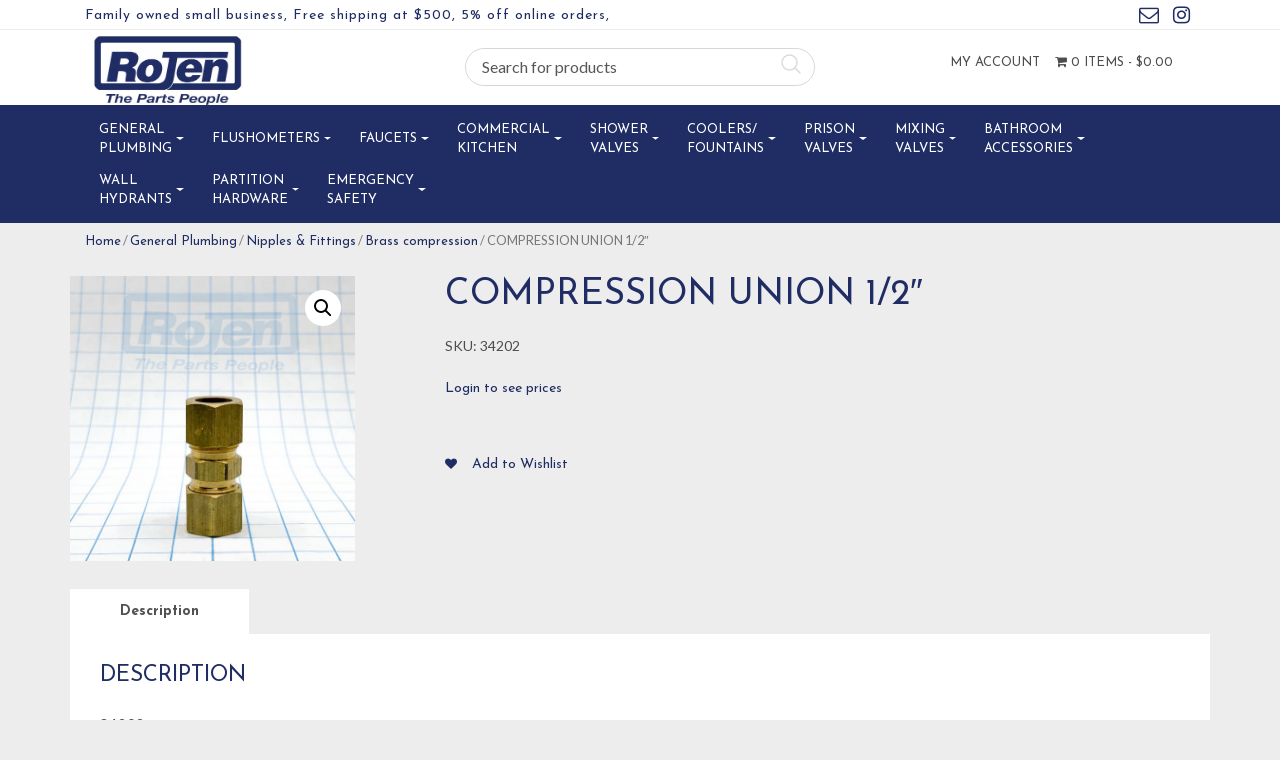

--- FILE ---
content_type: text/html; charset=UTF-8
request_url: https://rojen.com/product/1392/
body_size: 29137
content:
<!DOCTYPE html>
<html>
    <head>
        <title>RoJen | COMPRESSION UNION 1/2&quot; - RoJen</title>
        <meta charset="UTF-8">
        <!-- Mobile Metas -->
        <meta content="yes" name="apple-mobile-web-app-capable" />
        <meta content="minimum-scale=1.0, width=device-width, maximum-scale=1, user-scalable=no" name="viewport" />
        <meta http-equiv="content-language" content="en-us" />
        <meta name="format-detection" content="telephone=no">
        
        <!-- FAVICON -->
        <link rel="apple-touch-icon" sizes="57x57" href="https://rojen.com/wp-content/themes/EcomitizeWooStore3/favicon/apple-icon-57x57.png">
        <link rel="apple-touch-icon" sizes="60x60" href="https://rojen.com/wp-content/themes/EcomitizeWooStore3/favicon/apple-icon-60x60.png">
        <link rel="apple-touch-icon" sizes="72x72" href="https://rojen.com/wp-content/themes/EcomitizeWooStore3/favicon/apple-icon-72x72.png">
        <link rel="apple-touch-icon" sizes="76x76" href="https://rojen.com/wp-content/themes/EcomitizeWooStore3/favicon/apple-icon-76x76.png">
        <link rel="apple-touch-icon" sizes="114x114" href="https://rojen.com/wp-content/themes/EcomitizeWooStore3/favicon/apple-icon-114x114.png">
        <link rel="apple-touch-icon" sizes="120x120" href="https://rojen.com/wp-content/themes/EcomitizeWooStore3/favicon/apple-icon-120x120.png">
        <link rel="apple-touch-icon" sizes="144x144" href="https://rojen.com/wp-content/themes/EcomitizeWooStore3/favicon/apple-icon-144x144.png">
        <link rel="apple-touch-icon" sizes="152x152" href="https://rojen.com/wp-content/themes/EcomitizeWooStore3/favicon/apple-icon-152x152.png">
        <link rel="apple-touch-icon" sizes="180x180" href="https://rojen.com/wp-content/themes/EcomitizeWooStore3/favicon/apple-icon-180x180.png">
        <link rel="icon" type="image/png" sizes="192x192"  href="https://rojen.com/wp-content/themes/EcomitizeWooStore3/favicon/android-icon-192x192.png">
        <link rel="icon" type="image/png" sizes="32x32" href="https://rojen.com/wp-content/themes/EcomitizeWooStore3/favicon/favicon-32x32.png">
        <link rel="icon" type="image/png" sizes="96x96" href="https://rojen.com/wp-content/themes/EcomitizeWooStore3/favicon/favicon-96x96.png">
        <link rel="icon" type="image/png" sizes="16x16" href="https://rojen.com/wp-content/themes/EcomitizeWooStore3/favicon/favicon-16x16.png">
        <link rel="manifest" href="https://rojen.com/wp-content/themes/EcomitizeWooStore3/favicon/manifest.json">
        <meta name="msapplication-TileColor" content="#ffffff">
        <meta name="msapplication-TileImage" content="https://rojen.com/wp-content/themes/EcomitizeWooStore3/favicon/ms-icon-144x144.png">
        <meta name="theme-color" content="#ffffff">
        <!-- Google tag (gtag.js) --> 
        <script async src=https://www.googletagmanager.com/gtag/js?id=G-KY49ZRH7W7></script> <script> window.dataLayer = window.dataLayer || []; function gtag(){dataLayer.push(arguments);} gtag('js', new Date()); gtag('config', 'G-KY49ZRH7W7'); </script>

        				<script>document.documentElement.className = document.documentElement.className + ' yes-js js_active js'</script>
			<meta name='robots' content='index, follow, max-image-preview:large, max-snippet:-1, max-video-preview:-1' />
	<style>img:is([sizes="auto" i], [sizes^="auto," i]) { contain-intrinsic-size: 3000px 1500px }</style>
	
	<!-- This site is optimized with the Yoast SEO plugin v24.2 - https://yoast.com/wordpress/plugins/seo/ -->
	<meta name="description" content="Discover COMPRESSION UNION 1/2&quot; by Rojen - leading specialists in high-quality plumbing replacement parts. Ensure durability and optimal performance with our products." />
	<link rel="canonical" href="https://rojen.com/product/1392/" />
	<meta property="og:locale" content="en_US" />
	<meta property="og:type" content="article" />
	<meta property="og:title" content="COMPRESSION UNION 1/2&quot; - RoJen" />
	<meta property="og:description" content="Discover COMPRESSION UNION 1/2&quot; by Rojen - leading specialists in high-quality plumbing replacement parts. Ensure durability and optimal performance with our products." />
	<meta property="og:url" content="https://rojen.com/product/1392/" />
	<meta property="og:site_name" content="RoJen" />
	<meta property="article:modified_time" content="2025-10-22T16:33:50+00:00" />
	<meta property="og:image" content="https://rojen.com/wp-content/uploads/product_images/product-1392-1691847415-34202.jpg" />
	<meta property="og:image:width" content="1100" />
	<meta property="og:image:height" content="1100" />
	<meta property="og:image:type" content="image/jpeg" />
	<meta name="twitter:card" content="summary_large_image" />
	<script type="application/ld+json" class="yoast-schema-graph">{"@context":"https://schema.org","@graph":[{"@type":"WebPage","@id":"https://rojen.com/product/1392/","url":"https://rojen.com/product/1392/","name":"COMPRESSION UNION 1/2\" - RoJen","isPartOf":{"@id":"https://rojen.com/#website"},"primaryImageOfPage":{"@id":"https://rojen.com/product/1392/#primaryimage"},"image":{"@id":"https://rojen.com/product/1392/#primaryimage"},"thumbnailUrl":"https://rojen.com/wp-content/uploads/product_images/product-1392-1691847415-34202.jpg","datePublished":"2022-06-15T16:47:01+00:00","dateModified":"2025-10-22T16:33:50+00:00","description":"Discover COMPRESSION UNION 1/2\" by Rojen - leading specialists in high-quality plumbing replacement parts. Ensure durability and optimal performance with our products.","breadcrumb":{"@id":"https://rojen.com/product/1392/#breadcrumb"},"inLanguage":"en-US","potentialAction":[{"@type":"ReadAction","target":["https://rojen.com/product/1392/"]}]},{"@type":"ImageObject","inLanguage":"en-US","@id":"https://rojen.com/product/1392/#primaryimage","url":"https://rojen.com/wp-content/uploads/product_images/product-1392-1691847415-34202.jpg","contentUrl":"https://rojen.com/wp-content/uploads/product_images/product-1392-1691847415-34202.jpg","width":1100,"height":1100,"caption":"{\"FileName\":\"product-1392-1691847415-34202.jpg\",\"FileDateTime\":1691847415,\"FileSize\":488563,\"FileType\":2,\"MimeType\":\"image/jpeg\",\"SectionsFound\":\"\",\"COMPUTED\":{\"html\":\"width=\"1100\" height=\"1100\"\",\"Height\":1100,\"Width\":1100,\"IsColor\":1}}"},{"@type":"BreadcrumbList","@id":"https://rojen.com/product/1392/#breadcrumb","itemListElement":[{"@type":"ListItem","position":1,"name":"Home","item":"https://rojen.com/"},{"@type":"ListItem","position":2,"name":"Shop","item":"https://rojen.com/shop/"},{"@type":"ListItem","position":3,"name":"COMPRESSION UNION 1/2&#8243;"}]},{"@type":"WebSite","@id":"https://rojen.com/#website","url":"https://rojen.com/","name":"RoJen","description":"Plumbing Repair Parts Distributor","publisher":{"@id":"https://rojen.com/#organization"},"potentialAction":[{"@type":"SearchAction","target":{"@type":"EntryPoint","urlTemplate":"https://rojen.com/?s={search_term_string}"},"query-input":{"@type":"PropertyValueSpecification","valueRequired":true,"valueName":"search_term_string"}}],"inLanguage":"en-US"},{"@type":"Organization","@id":"https://rojen.com/#organization","name":"RoJen","url":"https://rojen.com/","logo":{"@type":"ImageObject","inLanguage":"en-US","@id":"https://rojen.com/#/schema/logo/image/","url":"https://rojen.com/wp-content/uploads/2022/06/Logo-1.jpg","contentUrl":"https://rojen.com/wp-content/uploads/2022/06/Logo-1.jpg","width":792,"height":366,"caption":"RoJen"},"image":{"@id":"https://rojen.com/#/schema/logo/image/"}}]}</script>
	<!-- / Yoast SEO plugin. -->


<link rel='dns-prefetch' href='//static.klaviyo.com' />
<link rel='dns-prefetch' href='//code.jquery.com' />
<link rel='dns-prefetch' href='//npmcdn.com' />
<link rel='dns-prefetch' href='//fonts.googleapis.com' />
<script type="text/javascript">
/* <![CDATA[ */
window._wpemojiSettings = {"baseUrl":"https:\/\/s.w.org\/images\/core\/emoji\/15.0.3\/72x72\/","ext":".png","svgUrl":"https:\/\/s.w.org\/images\/core\/emoji\/15.0.3\/svg\/","svgExt":".svg","source":{"concatemoji":"https:\/\/rojen.com\/wp-includes\/js\/wp-emoji-release.min.js?ver=6.7.1"}};
/*! This file is auto-generated */
!function(i,n){var o,s,e;function c(e){try{var t={supportTests:e,timestamp:(new Date).valueOf()};sessionStorage.setItem(o,JSON.stringify(t))}catch(e){}}function p(e,t,n){e.clearRect(0,0,e.canvas.width,e.canvas.height),e.fillText(t,0,0);var t=new Uint32Array(e.getImageData(0,0,e.canvas.width,e.canvas.height).data),r=(e.clearRect(0,0,e.canvas.width,e.canvas.height),e.fillText(n,0,0),new Uint32Array(e.getImageData(0,0,e.canvas.width,e.canvas.height).data));return t.every(function(e,t){return e===r[t]})}function u(e,t,n){switch(t){case"flag":return n(e,"\ud83c\udff3\ufe0f\u200d\u26a7\ufe0f","\ud83c\udff3\ufe0f\u200b\u26a7\ufe0f")?!1:!n(e,"\ud83c\uddfa\ud83c\uddf3","\ud83c\uddfa\u200b\ud83c\uddf3")&&!n(e,"\ud83c\udff4\udb40\udc67\udb40\udc62\udb40\udc65\udb40\udc6e\udb40\udc67\udb40\udc7f","\ud83c\udff4\u200b\udb40\udc67\u200b\udb40\udc62\u200b\udb40\udc65\u200b\udb40\udc6e\u200b\udb40\udc67\u200b\udb40\udc7f");case"emoji":return!n(e,"\ud83d\udc26\u200d\u2b1b","\ud83d\udc26\u200b\u2b1b")}return!1}function f(e,t,n){var r="undefined"!=typeof WorkerGlobalScope&&self instanceof WorkerGlobalScope?new OffscreenCanvas(300,150):i.createElement("canvas"),a=r.getContext("2d",{willReadFrequently:!0}),o=(a.textBaseline="top",a.font="600 32px Arial",{});return e.forEach(function(e){o[e]=t(a,e,n)}),o}function t(e){var t=i.createElement("script");t.src=e,t.defer=!0,i.head.appendChild(t)}"undefined"!=typeof Promise&&(o="wpEmojiSettingsSupports",s=["flag","emoji"],n.supports={everything:!0,everythingExceptFlag:!0},e=new Promise(function(e){i.addEventListener("DOMContentLoaded",e,{once:!0})}),new Promise(function(t){var n=function(){try{var e=JSON.parse(sessionStorage.getItem(o));if("object"==typeof e&&"number"==typeof e.timestamp&&(new Date).valueOf()<e.timestamp+604800&&"object"==typeof e.supportTests)return e.supportTests}catch(e){}return null}();if(!n){if("undefined"!=typeof Worker&&"undefined"!=typeof OffscreenCanvas&&"undefined"!=typeof URL&&URL.createObjectURL&&"undefined"!=typeof Blob)try{var e="postMessage("+f.toString()+"("+[JSON.stringify(s),u.toString(),p.toString()].join(",")+"));",r=new Blob([e],{type:"text/javascript"}),a=new Worker(URL.createObjectURL(r),{name:"wpTestEmojiSupports"});return void(a.onmessage=function(e){c(n=e.data),a.terminate(),t(n)})}catch(e){}c(n=f(s,u,p))}t(n)}).then(function(e){for(var t in e)n.supports[t]=e[t],n.supports.everything=n.supports.everything&&n.supports[t],"flag"!==t&&(n.supports.everythingExceptFlag=n.supports.everythingExceptFlag&&n.supports[t]);n.supports.everythingExceptFlag=n.supports.everythingExceptFlag&&!n.supports.flag,n.DOMReady=!1,n.readyCallback=function(){n.DOMReady=!0}}).then(function(){return e}).then(function(){var e;n.supports.everything||(n.readyCallback(),(e=n.source||{}).concatemoji?t(e.concatemoji):e.wpemoji&&e.twemoji&&(t(e.twemoji),t(e.wpemoji)))}))}((window,document),window._wpemojiSettings);
/* ]]> */
</script>
<style type="text/css" media="all">
.wpautoterms-footer{background-color:#ffffff;text-align:center;}
.wpautoterms-footer a{color:#000000;font-family:Arial, sans-serif;font-size:14px;}
.wpautoterms-footer .separator{color:#cccccc;font-family:Arial, sans-serif;font-size:14px;}</style>
<style id='wp-emoji-styles-inline-css' type='text/css'>

	img.wp-smiley, img.emoji {
		display: inline !important;
		border: none !important;
		box-shadow: none !important;
		height: 1em !important;
		width: 1em !important;
		margin: 0 0.07em !important;
		vertical-align: -0.1em !important;
		background: none !important;
		padding: 0 !important;
	}
</style>
<link rel='stylesheet' id='wp-block-library-css' href='https://rojen.com/wp-includes/css/dist/block-library/style.min.css?ver=6.7.1' type='text/css' media='all' />
<link rel='stylesheet' id='jquery-selectBox-css' href='https://rojen.com/wp-content/plugins/yith-woocommerce-wishlist/assets/css/jquery.selectBox.css?ver=1.2.0' type='text/css' media='all' />
<link rel='stylesheet' id='woocommerce_prettyPhoto_css-css' href='//rojen.com/wp-content/plugins/woocommerce/assets/css/prettyPhoto.css?ver=3.1.6' type='text/css' media='all' />
<link rel='stylesheet' id='yith-wcwl-main-css' href='https://rojen.com/wp-content/plugins/yith-woocommerce-wishlist/assets/css/style.css?ver=4.0.1' type='text/css' media='all' />
<style id='yith-wcwl-main-inline-css' type='text/css'>
 :root { --rounded-corners-radius: 16px; --add-to-cart-rounded-corners-radius: 16px; --feedback-duration: 3s } 
 :root { --rounded-corners-radius: 16px; --add-to-cart-rounded-corners-radius: 16px; --feedback-duration: 3s } 
</style>
<style id='classic-theme-styles-inline-css' type='text/css'>
/*! This file is auto-generated */
.wp-block-button__link{color:#fff;background-color:#32373c;border-radius:9999px;box-shadow:none;text-decoration:none;padding:calc(.667em + 2px) calc(1.333em + 2px);font-size:1.125em}.wp-block-file__button{background:#32373c;color:#fff;text-decoration:none}
</style>
<style id='global-styles-inline-css' type='text/css'>
:root{--wp--preset--aspect-ratio--square: 1;--wp--preset--aspect-ratio--4-3: 4/3;--wp--preset--aspect-ratio--3-4: 3/4;--wp--preset--aspect-ratio--3-2: 3/2;--wp--preset--aspect-ratio--2-3: 2/3;--wp--preset--aspect-ratio--16-9: 16/9;--wp--preset--aspect-ratio--9-16: 9/16;--wp--preset--color--black: #000000;--wp--preset--color--cyan-bluish-gray: #abb8c3;--wp--preset--color--white: #ffffff;--wp--preset--color--pale-pink: #f78da7;--wp--preset--color--vivid-red: #cf2e2e;--wp--preset--color--luminous-vivid-orange: #ff6900;--wp--preset--color--luminous-vivid-amber: #fcb900;--wp--preset--color--light-green-cyan: #7bdcb5;--wp--preset--color--vivid-green-cyan: #00d084;--wp--preset--color--pale-cyan-blue: #8ed1fc;--wp--preset--color--vivid-cyan-blue: #0693e3;--wp--preset--color--vivid-purple: #9b51e0;--wp--preset--gradient--vivid-cyan-blue-to-vivid-purple: linear-gradient(135deg,rgba(6,147,227,1) 0%,rgb(155,81,224) 100%);--wp--preset--gradient--light-green-cyan-to-vivid-green-cyan: linear-gradient(135deg,rgb(122,220,180) 0%,rgb(0,208,130) 100%);--wp--preset--gradient--luminous-vivid-amber-to-luminous-vivid-orange: linear-gradient(135deg,rgba(252,185,0,1) 0%,rgba(255,105,0,1) 100%);--wp--preset--gradient--luminous-vivid-orange-to-vivid-red: linear-gradient(135deg,rgba(255,105,0,1) 0%,rgb(207,46,46) 100%);--wp--preset--gradient--very-light-gray-to-cyan-bluish-gray: linear-gradient(135deg,rgb(238,238,238) 0%,rgb(169,184,195) 100%);--wp--preset--gradient--cool-to-warm-spectrum: linear-gradient(135deg,rgb(74,234,220) 0%,rgb(151,120,209) 20%,rgb(207,42,186) 40%,rgb(238,44,130) 60%,rgb(251,105,98) 80%,rgb(254,248,76) 100%);--wp--preset--gradient--blush-light-purple: linear-gradient(135deg,rgb(255,206,236) 0%,rgb(152,150,240) 100%);--wp--preset--gradient--blush-bordeaux: linear-gradient(135deg,rgb(254,205,165) 0%,rgb(254,45,45) 50%,rgb(107,0,62) 100%);--wp--preset--gradient--luminous-dusk: linear-gradient(135deg,rgb(255,203,112) 0%,rgb(199,81,192) 50%,rgb(65,88,208) 100%);--wp--preset--gradient--pale-ocean: linear-gradient(135deg,rgb(255,245,203) 0%,rgb(182,227,212) 50%,rgb(51,167,181) 100%);--wp--preset--gradient--electric-grass: linear-gradient(135deg,rgb(202,248,128) 0%,rgb(113,206,126) 100%);--wp--preset--gradient--midnight: linear-gradient(135deg,rgb(2,3,129) 0%,rgb(40,116,252) 100%);--wp--preset--font-size--small: 13px;--wp--preset--font-size--medium: 20px;--wp--preset--font-size--large: 36px;--wp--preset--font-size--x-large: 42px;--wp--preset--spacing--20: 0.44rem;--wp--preset--spacing--30: 0.67rem;--wp--preset--spacing--40: 1rem;--wp--preset--spacing--50: 1.5rem;--wp--preset--spacing--60: 2.25rem;--wp--preset--spacing--70: 3.38rem;--wp--preset--spacing--80: 5.06rem;--wp--preset--shadow--natural: 6px 6px 9px rgba(0, 0, 0, 0.2);--wp--preset--shadow--deep: 12px 12px 50px rgba(0, 0, 0, 0.4);--wp--preset--shadow--sharp: 6px 6px 0px rgba(0, 0, 0, 0.2);--wp--preset--shadow--outlined: 6px 6px 0px -3px rgba(255, 255, 255, 1), 6px 6px rgba(0, 0, 0, 1);--wp--preset--shadow--crisp: 6px 6px 0px rgba(0, 0, 0, 1);}:where(.is-layout-flex){gap: 0.5em;}:where(.is-layout-grid){gap: 0.5em;}body .is-layout-flex{display: flex;}.is-layout-flex{flex-wrap: wrap;align-items: center;}.is-layout-flex > :is(*, div){margin: 0;}body .is-layout-grid{display: grid;}.is-layout-grid > :is(*, div){margin: 0;}:where(.wp-block-columns.is-layout-flex){gap: 2em;}:where(.wp-block-columns.is-layout-grid){gap: 2em;}:where(.wp-block-post-template.is-layout-flex){gap: 1.25em;}:where(.wp-block-post-template.is-layout-grid){gap: 1.25em;}.has-black-color{color: var(--wp--preset--color--black) !important;}.has-cyan-bluish-gray-color{color: var(--wp--preset--color--cyan-bluish-gray) !important;}.has-white-color{color: var(--wp--preset--color--white) !important;}.has-pale-pink-color{color: var(--wp--preset--color--pale-pink) !important;}.has-vivid-red-color{color: var(--wp--preset--color--vivid-red) !important;}.has-luminous-vivid-orange-color{color: var(--wp--preset--color--luminous-vivid-orange) !important;}.has-luminous-vivid-amber-color{color: var(--wp--preset--color--luminous-vivid-amber) !important;}.has-light-green-cyan-color{color: var(--wp--preset--color--light-green-cyan) !important;}.has-vivid-green-cyan-color{color: var(--wp--preset--color--vivid-green-cyan) !important;}.has-pale-cyan-blue-color{color: var(--wp--preset--color--pale-cyan-blue) !important;}.has-vivid-cyan-blue-color{color: var(--wp--preset--color--vivid-cyan-blue) !important;}.has-vivid-purple-color{color: var(--wp--preset--color--vivid-purple) !important;}.has-black-background-color{background-color: var(--wp--preset--color--black) !important;}.has-cyan-bluish-gray-background-color{background-color: var(--wp--preset--color--cyan-bluish-gray) !important;}.has-white-background-color{background-color: var(--wp--preset--color--white) !important;}.has-pale-pink-background-color{background-color: var(--wp--preset--color--pale-pink) !important;}.has-vivid-red-background-color{background-color: var(--wp--preset--color--vivid-red) !important;}.has-luminous-vivid-orange-background-color{background-color: var(--wp--preset--color--luminous-vivid-orange) !important;}.has-luminous-vivid-amber-background-color{background-color: var(--wp--preset--color--luminous-vivid-amber) !important;}.has-light-green-cyan-background-color{background-color: var(--wp--preset--color--light-green-cyan) !important;}.has-vivid-green-cyan-background-color{background-color: var(--wp--preset--color--vivid-green-cyan) !important;}.has-pale-cyan-blue-background-color{background-color: var(--wp--preset--color--pale-cyan-blue) !important;}.has-vivid-cyan-blue-background-color{background-color: var(--wp--preset--color--vivid-cyan-blue) !important;}.has-vivid-purple-background-color{background-color: var(--wp--preset--color--vivid-purple) !important;}.has-black-border-color{border-color: var(--wp--preset--color--black) !important;}.has-cyan-bluish-gray-border-color{border-color: var(--wp--preset--color--cyan-bluish-gray) !important;}.has-white-border-color{border-color: var(--wp--preset--color--white) !important;}.has-pale-pink-border-color{border-color: var(--wp--preset--color--pale-pink) !important;}.has-vivid-red-border-color{border-color: var(--wp--preset--color--vivid-red) !important;}.has-luminous-vivid-orange-border-color{border-color: var(--wp--preset--color--luminous-vivid-orange) !important;}.has-luminous-vivid-amber-border-color{border-color: var(--wp--preset--color--luminous-vivid-amber) !important;}.has-light-green-cyan-border-color{border-color: var(--wp--preset--color--light-green-cyan) !important;}.has-vivid-green-cyan-border-color{border-color: var(--wp--preset--color--vivid-green-cyan) !important;}.has-pale-cyan-blue-border-color{border-color: var(--wp--preset--color--pale-cyan-blue) !important;}.has-vivid-cyan-blue-border-color{border-color: var(--wp--preset--color--vivid-cyan-blue) !important;}.has-vivid-purple-border-color{border-color: var(--wp--preset--color--vivid-purple) !important;}.has-vivid-cyan-blue-to-vivid-purple-gradient-background{background: var(--wp--preset--gradient--vivid-cyan-blue-to-vivid-purple) !important;}.has-light-green-cyan-to-vivid-green-cyan-gradient-background{background: var(--wp--preset--gradient--light-green-cyan-to-vivid-green-cyan) !important;}.has-luminous-vivid-amber-to-luminous-vivid-orange-gradient-background{background: var(--wp--preset--gradient--luminous-vivid-amber-to-luminous-vivid-orange) !important;}.has-luminous-vivid-orange-to-vivid-red-gradient-background{background: var(--wp--preset--gradient--luminous-vivid-orange-to-vivid-red) !important;}.has-very-light-gray-to-cyan-bluish-gray-gradient-background{background: var(--wp--preset--gradient--very-light-gray-to-cyan-bluish-gray) !important;}.has-cool-to-warm-spectrum-gradient-background{background: var(--wp--preset--gradient--cool-to-warm-spectrum) !important;}.has-blush-light-purple-gradient-background{background: var(--wp--preset--gradient--blush-light-purple) !important;}.has-blush-bordeaux-gradient-background{background: var(--wp--preset--gradient--blush-bordeaux) !important;}.has-luminous-dusk-gradient-background{background: var(--wp--preset--gradient--luminous-dusk) !important;}.has-pale-ocean-gradient-background{background: var(--wp--preset--gradient--pale-ocean) !important;}.has-electric-grass-gradient-background{background: var(--wp--preset--gradient--electric-grass) !important;}.has-midnight-gradient-background{background: var(--wp--preset--gradient--midnight) !important;}.has-small-font-size{font-size: var(--wp--preset--font-size--small) !important;}.has-medium-font-size{font-size: var(--wp--preset--font-size--medium) !important;}.has-large-font-size{font-size: var(--wp--preset--font-size--large) !important;}.has-x-large-font-size{font-size: var(--wp--preset--font-size--x-large) !important;}
:where(.wp-block-post-template.is-layout-flex){gap: 1.25em;}:where(.wp-block-post-template.is-layout-grid){gap: 1.25em;}
:where(.wp-block-columns.is-layout-flex){gap: 2em;}:where(.wp-block-columns.is-layout-grid){gap: 2em;}
:root :where(.wp-block-pullquote){font-size: 1.5em;line-height: 1.6;}
</style>
<link rel='stylesheet' id='wpautoterms_css-css' href='https://rojen.com/wp-content/plugins/auto-terms-of-service-and-privacy-policy/css/wpautoterms.css?ver=6.7.1' type='text/css' media='all' />
<link rel='stylesheet' id='contact-form-7-css' href='https://rojen.com/wp-content/plugins/contact-form-7/includes/css/styles.css?ver=6.0.2' type='text/css' media='all' />
<link rel='stylesheet' id='slick-css' href='https://rojen.com/wp-content/plugins/woo-product-carousel/assets/css/slick.css?ver=20170313' type='text/css' media='all' />
<link rel='stylesheet' id='font-awesome-css' href='https://rojen.com/wp-content/plugins/woo-product-carousel/assets/css/font-awesome.min.css?ver=20170313' type='text/css' media='all' />
<style id='font-awesome-inline-css' type='text/css'>
[data-font="FontAwesome"]:before {font-family: 'FontAwesome' !important;content: attr(data-icon) !important;speak: none !important;font-weight: normal !important;font-variant: normal !important;text-transform: none !important;line-height: 1 !important;font-style: normal !important;-webkit-font-smoothing: antialiased !important;-moz-osx-font-smoothing: grayscale !important;}
</style>
<link rel='stylesheet' id='wpl-wpc-style-css' href='https://rojen.com/wp-content/plugins/woo-product-carousel/assets/css/style.css?ver=20170313' type='text/css' media='all' />
<link rel='stylesheet' id='aftax-frontc-css' href='https://rojen.com/wp-content/plugins/woocommerce-tax-exempt-plugin/assets/css/aftax_front.css?ver=1.0' type='text/css' media='' />
<link rel='stylesheet' id='photoswipe-css' href='https://rojen.com/wp-content/plugins/woocommerce/assets/css/photoswipe/photoswipe.min.css?ver=8.9.3' type='text/css' media='all' />
<link rel='stylesheet' id='photoswipe-default-skin-css' href='https://rojen.com/wp-content/plugins/woocommerce/assets/css/photoswipe/default-skin/default-skin.min.css?ver=8.9.3' type='text/css' media='all' />
<link rel='stylesheet' id='woocommerce-layout-css' href='https://rojen.com/wp-content/plugins/woocommerce/assets/css/woocommerce-layout.css?ver=8.9.3' type='text/css' media='all' />
<link rel='stylesheet' id='woocommerce-smallscreen-css' href='https://rojen.com/wp-content/plugins/woocommerce/assets/css/woocommerce-smallscreen.css?ver=8.9.3' type='text/css' media='only screen and (max-width: 768px)' />
<link rel='stylesheet' id='woocommerce-general-css' href='https://rojen.com/wp-content/plugins/woocommerce/assets/css/woocommerce.css?ver=8.9.3' type='text/css' media='all' />
<style id='woocommerce-inline-inline-css' type='text/css'>
.woocommerce form .form-row .required { visibility: visible; }
</style>
<link rel='stylesheet' id='yith_wcbm_badge_style-css' href='https://rojen.com/wp-content/plugins/yith-woocommerce-badges-management/assets/css/frontend.css?ver=3.12.0' type='text/css' media='all' />
<style id='yith_wcbm_badge_style-inline-css' type='text/css'>
.yith-wcbm-badge.yith-wcbm-badge-text.yith-wcbm-badge-457 {
				top: 0; left: 0; 
				
				-ms-transform: ; 
				-webkit-transform: ; 
				transform: ;
				padding: 0px 0px 0px 0px;
				background-color:#2470FF; border-radius: 0px 0px 0px 0px; width:100px; height:50px;
			}
</style>
<link rel='stylesheet' id='yith-gfont-open-sans-css' href='https://rojen.com/wp-content/plugins/yith-woocommerce-badges-management/assets/fonts/open-sans/style.css?ver=3.12.0' type='text/css' media='all' />
<link rel='stylesheet' id='yith-quick-view-css' href='https://rojen.com/wp-content/plugins/yith-woocommerce-quick-view/assets/css/yith-quick-view.css?ver=2.1.0' type='text/css' media='all' />
<style id='yith-quick-view-inline-css' type='text/css'>

				#yith-quick-view-modal .yith-quick-view-overlay{background:rgba( 0, 0, 0, 0.8)}
				#yith-quick-view-modal .yith-wcqv-main{background:#ffffff;}
				#yith-quick-view-close{color:#cdcdcd;}
				#yith-quick-view-close:hover{color:#ff0000;}
</style>
<link rel='stylesheet' id='Lato-css' href='//fonts.googleapis.com/css?family=Lato%3A300%2C400%2C700&#038;ver=6.7.1' type='text/css' media='all' />
<link rel='stylesheet' id='Josefin-css' href='//fonts.googleapis.com/css?family=Josefin+Sans%3A300%2C400%2C600%2C700&#038;ver=6.7.1' type='text/css' media='all' />
<link rel='stylesheet' id='bootstrap-css' href='https://rojen.com/wp-content/themes/EcomitizeWooStore3/css/bootstrap.min.css?ver=6.7.1' type='text/css' media='all' />
<link rel='stylesheet' id='slick-theme-css' href='https://rojen.com/wp-content/themes/EcomitizeWooStore3/slick/slick-theme.css?ver=6.7.1' type='text/css' media='all' />
<link rel='stylesheet' id='main-css' href='https://rojen.com/wp-content/themes/EcomitizeWooStore3/style.css?ver=6.7.1' type='text/css' media='all' />
<link rel='stylesheet' id='responsive_css-css' href='https://rojen.com/wp-content/themes/EcomitizeWooStore3/css/responsive.css?ver=6.7.1' type='text/css' media='all' />
<link rel='stylesheet' id='tawcvs-frontend-css' href='https://rojen.com/wp-content/plugins/variation-swatches-for-woocommerce/assets/css/frontend.css?ver=2.2.3' type='text/css' media='all' />
<link rel='stylesheet' id='woo_discount_pro_style-css' href='https://rojen.com/wp-content/plugins/woo-discount-rules-pro/Assets/Css/awdr_style.css?ver=2.6.10' type='text/css' media='all' />
<link rel='stylesheet' id='child-style-css' href='https://rojen.com/wp-content/themes/EcomitizeWooStore3-child/style.css?ver=1.0' type='text/css' media='all' />
<script type="text/javascript" src="//code.jquery.com/jquery-2.2.4.min.js?ver=6.7.1" id="jquery-js"></script>
<script type="text/javascript" src="https://rojen.com/wp-includes/js/dist/dom-ready.min.js?ver=f77871ff7694fffea381" id="wp-dom-ready-js"></script>
<script type="text/javascript" src="https://rojen.com/wp-content/plugins/auto-terms-of-service-and-privacy-policy/js/base.js?ver=2.5.1" id="wpautoterms_base-js"></script>
<script type="text/javascript" id="aftax-frontj-js-extra">
/* <![CDATA[ */
var aftax_phpvars = {"admin_url":"https:\/\/rojen.com\/wp-admin\/admin-ajax.php"};
/* ]]> */
</script>
<script type="text/javascript" src="https://rojen.com/wp-content/plugins/woocommerce-tax-exempt-plugin/assets/js/aftax_front.js?ver=1.0" id="aftax-frontj-js"></script>
<script type="text/javascript" src="https://rojen.com/wp-content/plugins/woocommerce/assets/js/jquery-blockui/jquery.blockUI.min.js?ver=2.7.0-wc.8.9.3" id="jquery-blockui-js" defer="defer" data-wp-strategy="defer"></script>
<script type="text/javascript" id="wc-add-to-cart-js-extra">
/* <![CDATA[ */
var wc_add_to_cart_params = {"ajax_url":"\/wp-admin\/admin-ajax.php","wc_ajax_url":"\/?wc-ajax=%%endpoint%%","i18n_view_cart":"View cart","cart_url":"https:\/\/rojen.com\/cart\/","is_cart":"","cart_redirect_after_add":"no"};
/* ]]> */
</script>
<script type="text/javascript" src="https://rojen.com/wp-content/plugins/woocommerce/assets/js/frontend/add-to-cart.min.js?ver=8.9.3" id="wc-add-to-cart-js" defer="defer" data-wp-strategy="defer"></script>
<script type="text/javascript" src="https://rojen.com/wp-content/plugins/woocommerce/assets/js/zoom/jquery.zoom.min.js?ver=1.7.21-wc.8.9.3" id="zoom-js" defer="defer" data-wp-strategy="defer"></script>
<script type="text/javascript" src="https://rojen.com/wp-content/plugins/woocommerce/assets/js/photoswipe/photoswipe.min.js?ver=4.1.1-wc.8.9.3" id="photoswipe-js" defer="defer" data-wp-strategy="defer"></script>
<script type="text/javascript" src="https://rojen.com/wp-content/plugins/woocommerce/assets/js/photoswipe/photoswipe-ui-default.min.js?ver=4.1.1-wc.8.9.3" id="photoswipe-ui-default-js" defer="defer" data-wp-strategy="defer"></script>
<script type="text/javascript" id="wc-single-product-js-extra">
/* <![CDATA[ */
var wc_single_product_params = {"i18n_required_rating_text":"Please select a rating","review_rating_required":"yes","flexslider":{"rtl":false,"animation":"slide","smoothHeight":true,"directionNav":false,"controlNav":"thumbnails","slideshow":false,"animationSpeed":500,"animationLoop":false,"allowOneSlide":false},"zoom_enabled":"1","zoom_options":[],"photoswipe_enabled":"1","photoswipe_options":{"shareEl":false,"closeOnScroll":false,"history":false,"hideAnimationDuration":0,"showAnimationDuration":0},"flexslider_enabled":""};
/* ]]> */
</script>
<script type="text/javascript" src="https://rojen.com/wp-content/plugins/woocommerce/assets/js/frontend/single-product.min.js?ver=8.9.3" id="wc-single-product-js" defer="defer" data-wp-strategy="defer"></script>
<script type="text/javascript" src="https://rojen.com/wp-content/plugins/woocommerce/assets/js/js-cookie/js.cookie.min.js?ver=2.1.4-wc.8.9.3" id="js-cookie-js" defer="defer" data-wp-strategy="defer"></script>
<script type="text/javascript" id="woocommerce-js-extra">
/* <![CDATA[ */
var woocommerce_params = {"ajax_url":"\/wp-admin\/admin-ajax.php","wc_ajax_url":"\/?wc-ajax=%%endpoint%%"};
/* ]]> */
</script>
<script type="text/javascript" src="https://rojen.com/wp-content/plugins/woocommerce/assets/js/frontend/woocommerce.min.js?ver=8.9.3" id="woocommerce-js" defer="defer" data-wp-strategy="defer"></script>
<script type="text/javascript" src="https://npmcdn.com/tether@1.2.4/dist/js/tether.min.js?ver=6.7.1" id="tether-js"></script>
<script type="text/javascript" src="https://rojen.com/wp-content/themes/EcomitizeWooStore3/js/bootstrap.min.js?ver=6.7.1" id="bootstrap-js"></script>
<script type="text/javascript" src="https://rojen.com/wp-content/themes/EcomitizeWooStore3/slick/slick.min.js?ver=6.7.1" id="slick-js"></script>
<script type="text/javascript" src="https://rojen.com/wp-content/themes/EcomitizeWooStore3/js/custom.js?ver=6.7.1" id="custom-js"></script>
<script type="text/javascript" id="wc-settings-dep-in-header-js-after">
/* <![CDATA[ */
console.warn( "Scripts that have a dependency on [wc-settings, wc-blocks-checkout] must be loaded in the footer, klaviyo-klaviyo-checkout-block-editor-script was registered to load in the header, but has been switched to load in the footer instead. See https://github.com/woocommerce/woocommerce-gutenberg-products-block/pull/5059" );
console.warn( "Scripts that have a dependency on [wc-settings, wc-blocks-checkout] must be loaded in the footer, klaviyo-klaviyo-checkout-block-view-script was registered to load in the header, but has been switched to load in the footer instead. See https://github.com/woocommerce/woocommerce-gutenberg-products-block/pull/5059" );
/* ]]> */
</script>
<link rel="https://api.w.org/" href="https://rojen.com/wp-json/" /><link rel="alternate" title="JSON" type="application/json" href="https://rojen.com/wp-json/wp/v2/product/1392" /><link rel="EditURI" type="application/rsd+xml" title="RSD" href="https://rojen.com/xmlrpc.php?rsd" />
<meta name="generator" content="WordPress 6.7.1" />
<meta name="generator" content="WooCommerce 8.9.3" />
<link rel='shortlink' href='https://rojen.com/?p=1392' />
<link rel="alternate" title="oEmbed (JSON)" type="application/json+oembed" href="https://rojen.com/wp-json/oembed/1.0/embed?url=https%3A%2F%2Frojen.com%2Fproduct%2F1392%2F" />
<link rel="alternate" title="oEmbed (XML)" type="text/xml+oembed" href="https://rojen.com/wp-json/oembed/1.0/embed?url=https%3A%2F%2Frojen.com%2Fproduct%2F1392%2F&#038;format=xml" />

		<!-- GA Google Analytics @ https://m0n.co/ga -->
		<script async src="https://www.googletagmanager.com/gtag/js?id=UA-61640669-1"></script>
		<script>
			window.dataLayer = window.dataLayer || [];
			function gtag(){dataLayer.push(arguments);}
			gtag('js', new Date());
			gtag('config', 'UA-61640669-1');
		</script>

	<style>div.woocommerce-variation-add-to-cart-disabled { display: none ! important; }</style><meta name="google-site-verification" content="ARdfbq-FBEMzSYg17Q1tw5SAcu1jYqrQy0MQoMdSmtw" />
<script>
    document.addEventListener("DOMContentLoaded", function () {
      const header = document.querySelector("h2.woocommerce-products-header__title.page-title");
      if (header) {
          const newHeader = document.createElement("h1");
          newHeader.className = header.className;
          newHeader.innerHTML = header.innerHTML;
          header.parentNode.replaceChild(newHeader, header);
      }
    });
  </script>    <style>

        /* main color */
        .add-request-quote-button.button{
            color: #202d64;
        }
        .add-request-quote-button.button:hover{
            color: #83c3e9;
        }
        a, a:hover, a:focus{
            color: #202d64;
        }
        .navbar-toggleable-md .navbar-nav .nav-link:hover {
            color: #202d64;
        }
        .header-top-collapse a,.header-top-collapse {
            color: #202d64 !important;
        }
        #yith-wcms-back-to-cart-button, .button.yith-wcms-button.prev{
            background: #202d64 !important;
            border: 1px solid #202d64 !important;
        }
        #yith-wcms-back-to-cart-button:hover,
        .button.yith-wcms-button.prev:hover{
            color: #202d64 !important;
        }
        .input-text.qty.text{
            border: 1px solid #202d64;
        }
        .product_title.entry-title.text-left{
            color: #202d64;
        }
        #commentform .submit{
            background: #202d64 !important;
            border: 1px solid #202d64 !important;
        }
        #commentform .submit:hover{
            color: #202d64 !important;
        }
        .navbar-toggler.navbar-toggler-right.cats-navbar {
            background: #202d64;
        }
        h2.blog-title.noimage{
            color: #202d64;
        }
        .qtranxs_widget ul li.active a{
            color: #202d64;
            border-bottom: 1px dashed #202d64;
        }
        .header-scroll .qtranxs_widget ul li.active a{
            color: #202d64;
            border-bottom: 1px dashed #202d64;
        }
        .navbar-toggle-dash{
            background: #202d64;
        }
        .hr-blue{
            background: #202d64;
        }
        .footer-links h6 a{
            color: #202d64;
        }
        .woocommerce #respond input#submit:hover,
        .woocommerce a.button:hover,
        .woocommerce button.button:hover,
        .woocommerce input.button:hover {
            background-color: #202d64;
        }
        .blogreadmore{
            background: #202d64;
            border: 1px solid #202d64;
        }
        .blogreadmore:hover{
            color: #202d64;
        }
        .store-information-container{
            background: #202d64;
        }
        .widget-title.berocket_aapf_widget-title span,
        h2.widget-title{
            color: #202d64;
        }
        .actions input.button{
            border: 1px solid #202d64;
            background-color: #202d64;
        }
        #yith-searchsubmit,
        #searchform input[type="submit"],
        .wpcf7-form-control.wpcf7-submit{
            background: #202d64;
            border: 1px solid #202d64;
        }
        #yith-wcms-back-to-cart-button, .button.yith-wcms-button.prev{
            background: #202d64 !important;
            border: 1px solid #202d64 !important;
        }
        #yith-wcms-back-to-cart-button:hover,
        .button.yith-wcms-button.prev:hover{
            color: #202d64 !important;
        }
        .input-text.qty.text{
            border: 1px solid #202d64;
        }
        .product_title.entry-title.text-left{
            color: #202d64;
        }
        #commentform .submit{
            background: #202d64 !important;
            border: 1px solid #202d64 !important;
        }
        #commentform .submit:hover{
            color: #202d64 !important;
        }
        .woocommerce-Tabs-panel h2 {
            color: #202d64;
        }
        .navbar-toggler.navbar-toggler-right.cats-navbar {
            background: #202d64;
        }
        h2.blog-title.noimage{
            color: #202d64;
        }
        h2, .title1 h1 {
            color: #202d64;
        }
        .se-pre-con {
            background:#202d64;
        }
        .woocommerce a.button{
            background: #202d64;
            border: 1px solid #83c3e9;
        }
        .slick-prev::before, .slick-next::before {
            color: #202d64 !important
        }
        h2.liner:before,
        h2.liner:after {
          border-top: 1px solid #202d64 !important;
        }
        .woocommerce div.product span.price {
            color: #202d64;
        }
        section.widget{
            border-bottom: 1px solid #202d64;
        }
        .yith-wcbm-badge{
            background-color: #202d64 !important;
        }

        .footer-subscribe {
            background: #353535 !important;
        }
		.product_buttons .added_to_cart.wc-forward {
			background: #202d64;
			padding: 10px !important;
			top: 0px !important;
			color: #83c3e9 !important;
			text-transform: uppercase;
		}
		.added_to_cart{
			background: #202d64 !important;
			color: #83c3e9 !important;
		}
        
        
        
        /* secondary color */
        button#place_order, .yith-wfbt-submit-button{
            color:#fff !important;
            background: #83c3e9  !important;
            border: 1px solid #83c3e9 !important;
        }
        .yith-wfbt-submit-button:hover{
            background: #fff !important;
            color: #83c3e9 !important;
            border: 1px solid #83c3e9 !important;
        }
        .navbar.sub-nav{
            background: #202d64;
        }
        .hidden-lg-up.down-menu{
            background-color: #83c3e9;
        }
        .woocommerce div.product p.price {
            color: #83c3e9;
        }
        .nav-tabs .nav-link {
            color:  #83c3e9;
            border: 1px solid #83c3e9;
        }
        .nav-tabs .nav-link:hover,
        .nav-tabs .nav-link:focus {
            background: #83c3e9;
            border: 1px solid #83c3e9;
        }
        .nav-tabs .nav-link.active {
            background: #83c3e9;
        }
        .woocommerce ul.products li.product .price {
            color: #83c3e9;
        }
        .woocommerce .product_buttons  a.button:hover{
            color: #202d64;
        }
        .woocommerce .button.add_to_cart_button {
            background: #83c3e9 !important;
            border: 1px solid #83c3e9 !important;
        }
         a.view-order {
            background: #83c3e9;
            border: 1px solid #83c3e9;
        }
         a.view-order:hover {
            color: #83c3e9;
        }
        .product_buttons .woocommerce a.button:hover,.product_buttons .button.add_to_cart_button:hover{
            color: #83c3e9;
        }
        .woocommerce span.onsale {
            background-color:#83c3e9;
        }
        .single_add_to_cart_button.button,
        .button.yith-wcms-button.next,
        .form-row.place-order input{
            background: #83c3e9 !important;
            border: 1px solid #83c3e9 !important;
        }
        .button.yith-wcms-button.next:hover,
        .single_add_to_cart_button.button:hover,
        .form-row.place-order input:hover{
            color: #83c3e9 !important;
        }
        .single-product .woocommerce-Price-amount {
            color: #83c3e9;
        }
        .woocommerce-cart .wc-proceed-to-checkout a.checkout-button{
            background: #83c3e9;
        }
        .woocommerce-cart .wc-proceed-to-checkout a.checkout-button:hover{
            color: #83c3e9        }
        .datetime{
            color: #83c3e9;
        }
        .woocommerce-message {
            border-top-color: #83c3e9;
        }
        .go-to-cart-btn{
            background: #83c3e9 !important;
            border: 1px solid #83c3e9 !important;
        }
        .go-to-cart-btn:hover{
            color: #83c3e9;
        }
        .woocommerce .wishlist_table td.product-add-to-cart a {
            background: #83c3e9 !important;
            border: 1px solid #83c3e9 !important;
        }
        .woocommerce .wishlist_table td.product-add-to-cart a:hover{
            color: #83c3e9;
        }
        .promo1 .widget_sp_image-description p, .promo2 .widget_sp_image-description p, .promo .widget_sp_image-description p  {
            background-color: rgba(131, 195, 233, 0.85);
        }
        
        
        
        
        
        /* p color */
        body{
            color: ;
        }
        .header-scroll.navbar-toggleable-md .navbar-nav .nav-link {
            color:;
        }
        .header-scroll .qtranxs_widget ul li a{
            color: ;
        }
        .header-scroll .qtranxs_widget ul li:first-child {
            border-right: 1px solid ;
        }
        </style>
           
                
        <style>
        @media screen and (max-width: 991px){
            .navbar-collapse.collapse.show, .navbar-collapse.collapsing {
                background-color: rgba(43, 43, 43, 0.9);
            }
        }
        footer {
            background: #2b2b2b;
        }
        
        .subfooter{
            background: #212121;
        }
		
		
		.woocommerce-cart .wc-proceed-to-checkout a.checkout-button,
		.actions input.button,
		.main-wrapper .single_add_to_cart_button.button,
		.main-wrapper .button.yith-wcms-button.next,
		.main-wrapper .form-row.place-order input,
		.main-wrapper .woocommerce .button.add_to_cart_button,
		.main-wrapper .woocommerce ul.products li.product .button,
		.main-wrapper .woocommerce .button.product_type_variable,
		.main-wrapper .button.product_type_variable.add_to_cart_button,
		.button.product_type_variable,
		.add-request-quote-button.button,
		.woocommerce .woocommerce-message .button,
		.woocommerce-page .woocommerce-message .button,
		.checkout-button.button.alt.wc-forward,
		.woocommerce .cart .coupon .button,
		.button.product_type_simple.add_to_cart_button.ajax_add_to_cart,
		.woocommerce button.button.alt,
		body .subscribe-form .button.yith-wcms-button.next,
		.go-to-cart-btn,
		#yith-searchsubmit,
		#searchform input[type="submit"], 
		.wpcf7-form-control.wpcf7-submit,
		#yith-wcms-back-to-cart-button,
		.button.yith-wcms-button.prev,
		button#place_order,
		.woocommerce #respond input#submit,
        .woocommerce a.button,
        .woocommerce button.button,
        .woocommerce input.button,
		#commentform .submit{
			background: #202d64 !important;
			border: 1px solid #202d64 !important;
			color: #ffffff  !important;
		}


		.woocommerce-cart .wc-proceed-to-checkout a.checkout-button:hover,
		.main-wrapper .single_add_to_cart_button.button:hover,
		.main-wrapper .button.yith-wcms-button.next:hover,
		.main-wrapper .form-row.place-order input:hover,
		.main-wrapper .woocommerce .button.add_to_cart_button:hover,
		.main-wrapper .woocommerce ul.products li.product .button:hover,
		.main-wrapper .woocommerce .button.product_type_variable:hover,
		.main-wrapper .button.product_type_variable.add_to_cart_button:hover,
		.button.product_type_variable:hover,
		.add-request-quote-button.button:hover,
		.woocommerce .woocommerce-message .button:hover,
		.woocommerce-page .woocommerce-message .button:hover,
		.checkout-button.button.alt.wc-forward:hover,
		.woocommerce .cart .coupon .button:hover,
		.button.product_type_simple.add_to_cart_button.ajax_add_to_cart:hover,
		.woocommerce button.button.alt:hover,
		body .subscribe-form .button.yith-wcms-button.next:hover,
		.go-to-cart-btn:hover,
		#yith-searchsubmit:hover,
		#searchform input[type="submit"]:hover,
		.wpcf7-form-control.wpcf7-submit:hover,
		#yith-wcms-back-to-cart-button:hover,
		.button.yith-wcms-button.prev:hover,
		button#place_order:hover,
		.woocommerce #respond input#submit:hover,
        .woocommerce a.button:hover,
        .woocommerce button.button:hover,
        .woocommerce input.button:hover,
		#commentform .submit:hover{
			background: #83c3e9 !important;
			border: 1px solid ##83c3e9 !important;
			color: #ffffff  !important;
		}
		
		.main-wrapper .woocommerce li .product_buttons a.button.yith-wcqv-button,
		.main-wrapper .woocommerce a.button.yith-wcqv-button,
		body .main-wrapper a.button.yith-wcqv-button{
            color:  #202d64 !important;
			background: transparent !important;
			border: 0 !important;
        }
		
        .main-wrapper .woocommerce li .product_buttons a.button.yith-wcqv-button:hover,
		.main-wrapper .woocommerce a.button.yith-wcqv-button:hover,
		body .main-wrapper a.button.yith-wcqv-button:hover{
            color: #83c3e9 !important;
			background: transparent !important;
			border: 0 !important;
        }
		
    </style>

    <style>
    .woocommerce #content div.product div.images,
    .woocommerce div.product div.images,
    .woocommerce-page #content div.product div.images,
    .woocommerce-page div.product div.images {
         width: 29.850746268657%     }

    .woocommerce #content div.product div.summary,
    .woocommerce div.product div.summary,
    .woocommerce-page #content div.product div.summary,
    .woocommerce-page div.product div.summary {
        width: 67.149253731343%;
    }
        
    @media screen and (max-width:768px){
        
        .woocommerce #content div.product div.images,
	.woocommerce div.product div.images,
	.woocommerce-page #content div.product div.images,
        .woocommerce-page div.product div.images {
             width: 100%;
         }

        .woocommerce #content div.product div.summary,
        .woocommerce div.product div.summary,
        .woocommerce-page #content div.product div.summary,
        .woocommerce-page div.product div.summary {
            width: 100%;
        }
        
        .yith_magnifier_zoom_magnifier{
            display:none !important;
        }
    }
        
</style>


	<noscript><style>.woocommerce-product-gallery{ opacity: 1 !important; }</style></noscript>
	            <style>
                .woocommerce div.product .cart.variations_form .tawcvs-swatches,
                .woocommerce:not(.archive) li.product .cart.variations_form .tawcvs-swatches,
                .woocommerce.single-product .cart.variations_form .tawcvs-swatches,
                .wc-product-table-wrapper .cart.variations_form .tawcvs-swatches,
                .woocommerce.archive .cart.variations_form .tawcvs-swatches {
                    margin-top: 0px;
                    margin-right: 15px;
                    margin-bottom: 15px;
                    margin-left: 0px;
                    padding-top: 0px;
                    padding-right: 0px;
                    padding-bottom: 0px;
                    padding-left: 0px;
                }

                .woocommerce div.product .cart.variations_form .tawcvs-swatches .swatch-item-wrapper,
                .woocommerce:not(.archive) li.product .cart.variations_form .tawcvs-swatches .swatch-item-wrapper,
                .woocommerce.single-product .cart.variations_form .tawcvs-swatches .swatch-item-wrapper,
                .wc-product-table-wrapper .cart.variations_form .tawcvs-swatches .swatch-item-wrapper,
                .woocommerce.archive .cart.variations_form .tawcvs-swatches .swatch-item-wrapper {
                 margin-top: 0px !important;
                    margin-right: 15px !important;
                    margin-bottom: 15px !important;
                    margin-left: 0px !important;
                    padding-top: 0px !important;
                    padding-right: 0px !important;
                    padding-bottom: 0px !important;
                    padding-left: 0px !important;
                }

                /*tooltip*/
                .woocommerce div.product .cart.variations_form .tawcvs-swatches .swatch .swatch__tooltip,
                .woocommerce:not(.archive) li.product .cart.variations_form .tawcvs-swatches .swatch .swatch__tooltip,
                .woocommerce.single-product .cart.variations_form .tawcvs-swatches .swatch .swatch__tooltip,
                .wc-product-table-wrapper .cart.variations_form .tawcvs-swatches .swatch .swatch__tooltip,
                .woocommerce.archive .cart.variations_form .tawcvs-swatches .swatch .swatch__tooltip {
                 width: px;
                    max-width: px;
                    line-height: 1;
                }
            </style>
			<meta name="generator" content="Powered by Slider Revolution 6.6.5 - responsive, Mobile-Friendly Slider Plugin for WordPress with comfortable drag and drop interface." />
<link rel="icon" href="https://rojen.com/wp-content/uploads/2022/09/cropped-R-1-32x32.jpg" sizes="32x32" />
<link rel="icon" href="https://rojen.com/wp-content/uploads/2022/09/cropped-R-1-192x192.jpg" sizes="192x192" />
<link rel="apple-touch-icon" href="https://rojen.com/wp-content/uploads/2022/09/cropped-R-1-180x180.jpg" />
<meta name="msapplication-TileImage" content="https://rojen.com/wp-content/uploads/2022/09/cropped-R-1-270x270.jpg" />
<script>function setREVStartSize(e){
			//window.requestAnimationFrame(function() {
				window.RSIW = window.RSIW===undefined ? window.innerWidth : window.RSIW;
				window.RSIH = window.RSIH===undefined ? window.innerHeight : window.RSIH;
				try {
					var pw = document.getElementById(e.c).parentNode.offsetWidth,
						newh;
					pw = pw===0 || isNaN(pw) || (e.l=="fullwidth" || e.layout=="fullwidth") ? window.RSIW : pw;
					e.tabw = e.tabw===undefined ? 0 : parseInt(e.tabw);
					e.thumbw = e.thumbw===undefined ? 0 : parseInt(e.thumbw);
					e.tabh = e.tabh===undefined ? 0 : parseInt(e.tabh);
					e.thumbh = e.thumbh===undefined ? 0 : parseInt(e.thumbh);
					e.tabhide = e.tabhide===undefined ? 0 : parseInt(e.tabhide);
					e.thumbhide = e.thumbhide===undefined ? 0 : parseInt(e.thumbhide);
					e.mh = e.mh===undefined || e.mh=="" || e.mh==="auto" ? 0 : parseInt(e.mh,0);
					if(e.layout==="fullscreen" || e.l==="fullscreen")
						newh = Math.max(e.mh,window.RSIH);
					else{
						e.gw = Array.isArray(e.gw) ? e.gw : [e.gw];
						for (var i in e.rl) if (e.gw[i]===undefined || e.gw[i]===0) e.gw[i] = e.gw[i-1];
						e.gh = e.el===undefined || e.el==="" || (Array.isArray(e.el) && e.el.length==0)? e.gh : e.el;
						e.gh = Array.isArray(e.gh) ? e.gh : [e.gh];
						for (var i in e.rl) if (e.gh[i]===undefined || e.gh[i]===0) e.gh[i] = e.gh[i-1];
											
						var nl = new Array(e.rl.length),
							ix = 0,
							sl;
						e.tabw = e.tabhide>=pw ? 0 : e.tabw;
						e.thumbw = e.thumbhide>=pw ? 0 : e.thumbw;
						e.tabh = e.tabhide>=pw ? 0 : e.tabh;
						e.thumbh = e.thumbhide>=pw ? 0 : e.thumbh;
						for (var i in e.rl) nl[i] = e.rl[i]<window.RSIW ? 0 : e.rl[i];
						sl = nl[0];
						for (var i in nl) if (sl>nl[i] && nl[i]>0) { sl = nl[i]; ix=i;}
						var m = pw>(e.gw[ix]+e.tabw+e.thumbw) ? 1 : (pw-(e.tabw+e.thumbw)) / (e.gw[ix]);
						newh =  (e.gh[ix] * m) + (e.tabh + e.thumbh);
					}
					var el = document.getElementById(e.c);
					if (el!==null && el) el.style.height = newh+"px";
					el = document.getElementById(e.c+"_wrapper");
					if (el!==null && el) {
						el.style.height = newh+"px";
						el.style.display = "block";
					}
				} catch(e){
					console.log("Failure at Presize of Slider:" + e)
				}
			//});
		  };</script>
		<style type="text/css" id="wp-custom-css">
			.navbar-toggle-dash {
    background: white;
}

section#woocommerce_product_categories-3 ul.product-categories > li.cat-item.cat-item-93 {
    display: none;
}

.woocommerce ul.products li.product .woocommerce-loop-product__title{
	white-space: normal;
    overflow: hidden;
    min-height: 3.4rem;
}

.menu-item.menu-item-has-children.dropdown-menu {
    padding: 0 5px;
    z-index: auto;
}

.small-shop-cart-item {
    top: 24px;
}

@media (max-width: 991px) {
.dropdown-toggle::after {
	position: absolute;
	right: 20px;
	pointer-events: none;
}
.navbar-collapse.collapse.show, .navbar-collapse.collapsing {
		padding: 0px;
	}
}		</style>
		               
    </head>
    <body class="product-template-default single single-product postid-1392 wp-custom-logo theme-EcomitizeWooStore3 woocommerce woocommerce-page woocommerce-no-js yith-wcbm-theme-ecomitizewoostore3">
                
        <div class="se-pre-con">
            <div class="sk-folding-cube">
                <div class="sk-cube1 sk-cube"></div>
                <div class="sk-cube2 sk-cube"></div>
                <div class="sk-cube4 sk-cube"></div>
                <div class="sk-cube3 sk-cube"></div>
            </div>
        </div>
        
        <header class="fixed-top">
            
            <div class="container-fluid header-top-collapse">
                <div class="container">
                    <div class="row">
                        <div class="col-md-6">
                            			<div class="textwidget"><p><span data-bind="marked: {value: item.body, useMarkdown: item.contentType() == 'TEXT', collapseQuotes: true, openExternalLinksInNewTab: true}">Family owned small business, Free shipping at $500, 5% off online orders, <a href="tel:800-537-6536">800-537-6536</a></span></p>
</div>
		                        </div>
                        <div class="col-md-6">
                            <div class="float-sm-right">
                                <div class="d-flex justify-content-center">
                                <div id="follow_us" class="follow-us">	

			<a target="_blank" href="mailto:service@rojen.com" title="Email" class="email icon"><i class="fa fa-envelope-o"></i></a>
				
				
						<a target="_blank" href="https://www.instagram.com/rojen_company/" title="Instagram" class="instagram icon"><i class="fa fa-instagram"></i></a>
		
		
		
		
</div>
                                </div>
                            </div>
                        </div>
                    </div>
                </div>
            </div>
            
            <nav class="main-header-nav navbar  main-navbar header-scroll">
                <div class="container" style="display: block">
                    <div class="row">
                        <div class="col-lg-4 col-md-6 col-6">
                            <a href="https://rojen.com/" class="custom-logo-link" rel="home"><img width="792" height="366" src="https://rojen.com/wp-content/uploads/2022/06/Logo-1.jpg" class="custom-logo" alt="RoJen" decoding="async" fetchpriority="high" srcset="https://rojen.com/wp-content/uploads/2022/06/Logo-1.jpg 792w, https://rojen.com/wp-content/uploads/2022/06/Logo-1-300x139.jpg 300w, https://rojen.com/wp-content/uploads/2022/06/Logo-1-768x355.jpg 768w, https://rojen.com/wp-content/uploads/2022/06/Logo-1-600x277.jpg 600w" sizes="(max-width: 792px) 100vw, 792px" /></a>                        </div>
                        <div class="col-lg-4 col-md-12 col-12 hidden-md-down">
                            <div data-block-name="yith/search-block" data-size="sm" class="wp-block-yith-search-block alignwide "><div data-block-name="yith/input-block" data-placeholder="Search for products" data-placeholder-text-color="rgb(87, 87, 87)" data-input-text-color="rgb(136, 136, 136)" data-input-bg-color="#fff" data-input-bg-focus-color="#fff" data-input-border-color="rgb(216, 216, 216)" data-input-border-focus-color="rgb(124, 124, 124)" data-input-border-size="{&quot;topLeft&quot;:&quot;1px&quot;,&quot;topRight&quot;:&quot;1px&quot;,&quot;bottomLeft&quot;:&quot;1px&quot;,&quot;bottomRight&quot;:&quot;1px&quot;}" data-input-border-radius="{&quot;topLeft&quot;:&quot;20px&quot;,&quot;topRight&quot;:&quot;20px&quot;,&quot;bottomLeft&quot;:&quot;20px&quot;,&quot;bottomRight&quot;:&quot;20px&quot;}" data-submit-style="icon" data-submit-content-color="#DCDCDC" data-submit-content-hover-color="rgb(136, 136, 136)" data-submit-bg-color="#fff" data-submit-bg-hover-color="#fff" data-submit-border-color="#fff" data-submit-border-hover-color="#fff" data-button-label="Search" data-button-border-radius="{&quot;topLeft&quot;:&quot;20px&quot;,&quot;topRight&quot;:&quot;20px&quot;,&quot;bottomLeft&quot;:&quot;20px&quot;,&quot;bottomRight&quot;:&quot;20px&quot;}" data-icon-type="icon-right" class="wp-block-yith-input-block"></div><div data-block-name="yith/filled-block" class="wp-block-yith-filled-block"><div data-block-name="yith/related-categories-block" data-related-category-heading="" data-max-category-related="3" class="wp-block-yith-related-categories-block"></div>
                    <hr class="wp-block-separator alignwide has-text-color has-alpha-channel-opacity has-background is-style-wide ywcas-separator" style="margin-top:10px;margin-bottom:10px;background-color:#9797972e;color:#9797972e"/>
                    <div data-block-name="yith/product-results-block" data-show-name="true" data-show-image="true" data-show-price="false" data-show-categories="false" data-show-stock="false" data-show-s-k-u="false" data-show-summary="false" data-show-add-to-cart="false" data-max-results-to-show="8" data-image-position="false" data-layout="list" data-image-size="170" data-limit-summary="false" data-summary-max-word="10" data-product-name-color="rgb(29, 29, 29)" data-price-label="Price:" data-no-results="No results. Try with a different keyword!" data-show-view-all="true" data-show-view-all-text="See all products ({total})" data-show-sale-badge="false" data-show-out-of-stock-badge="false" data-show-featured-badge="false" data-hide-featured-if-on-sale="true" class="wp-block-yith-product-results-block"></div><div data-block-name="yith/related-posts-block" data-related-posts-heading="Related content" data-max-posts-related="3" data-enabled-post="false" data-enabled-page="false" class="wp-block-yith-related-posts-block"></div></div><div data-block-name="yith/empty-block" data-total-inner-blocks="2" data-has-history-block="yes" data-has-popular-block="yes" class="wp-block-yith-empty-block"><div data-block-name="yith/history-block" data-max-history-results="3" data-history-heading="Latest searches" class="wp-block-yith-history-block"></div><div data-block-name="yith/popular-block" data-popular-heading="Trending" data-max-popular-results="3" class="wp-block-yith-popular-block"></div></div></div>                        </div>
                        <div class="col-lg-4 col-md-6 col-6">
                            <div id="navbarSupportedContentMains" class="collapse navbar"><ul id="topMenu" class="navbar-nav ml-auto"><li  id="menu-item-307" class="menu-item menu-item-type-post_type menu-item-object-page nav-item nav-item-307"><a href="https://rojen.com/my-account/" class="nav-link">My account</a></li>
<li class="nav-item"><div class="widget_shopping_cart_content"><a class="nav-link minicart-link" href="https://rojen.com/shop/" title="Start shopping"><i class="fa fa-shopping-cart"></i> 0 items - <span class="woocommerce-Price-amount amount"><bdi><span class="woocommerce-Price-currencySymbol">&#36;</span>0.00</bdi></span></a></div></li></ul></div>                        </div>
                    </div>
                </div>
            </nav>
            
            <div class="container-fluid">
                <nav class="navbar navbar-toggleable-md sub-nav ">
                    <div class="container">
                        <div class="row hidden-lg-up">
                            <div class="col-10">
                                <div class="col-lg-4 col-md-12 hidden-lg-up">
                                    <div data-block-name="yith/search-block" data-size="sm" class="wp-block-yith-search-block alignwide "><div data-block-name="yith/input-block" data-placeholder="Search for products" data-placeholder-text-color="rgb(87, 87, 87)" data-input-text-color="rgb(136, 136, 136)" data-input-bg-color="#fff" data-input-bg-focus-color="#fff" data-input-border-color="rgb(216, 216, 216)" data-input-border-focus-color="rgb(124, 124, 124)" data-input-border-size="{&quot;topLeft&quot;:&quot;1px&quot;,&quot;topRight&quot;:&quot;1px&quot;,&quot;bottomLeft&quot;:&quot;1px&quot;,&quot;bottomRight&quot;:&quot;1px&quot;}" data-input-border-radius="{&quot;topLeft&quot;:&quot;20px&quot;,&quot;topRight&quot;:&quot;20px&quot;,&quot;bottomLeft&quot;:&quot;20px&quot;,&quot;bottomRight&quot;:&quot;20px&quot;}" data-submit-style="icon" data-submit-content-color="#DCDCDC" data-submit-content-hover-color="rgb(136, 136, 136)" data-submit-bg-color="#fff" data-submit-bg-hover-color="#fff" data-submit-border-color="#fff" data-submit-border-hover-color="#fff" data-button-label="Search" data-button-border-radius="{&quot;topLeft&quot;:&quot;20px&quot;,&quot;topRight&quot;:&quot;20px&quot;,&quot;bottomLeft&quot;:&quot;20px&quot;,&quot;bottomRight&quot;:&quot;20px&quot;}" data-icon-type="icon-right" class="wp-block-yith-input-block"></div><div data-block-name="yith/filled-block" class="wp-block-yith-filled-block"><div data-block-name="yith/related-categories-block" data-related-category-heading="" data-max-category-related="3" class="wp-block-yith-related-categories-block"></div>
                    <hr class="wp-block-separator alignwide has-text-color has-alpha-channel-opacity has-background is-style-wide ywcas-separator" style="margin-top:10px;margin-bottom:10px;background-color:#9797972e;color:#9797972e"/>
                    <div data-block-name="yith/product-results-block" data-show-name="true" data-show-image="true" data-show-price="false" data-show-categories="false" data-show-stock="false" data-show-s-k-u="false" data-show-summary="false" data-show-add-to-cart="false" data-max-results-to-show="8" data-image-position="false" data-layout="list" data-image-size="170" data-limit-summary="false" data-summary-max-word="10" data-product-name-color="rgb(29, 29, 29)" data-price-label="Price:" data-no-results="No results. Try with a different keyword!" data-show-view-all="true" data-show-view-all-text="See all products ({total})" data-show-sale-badge="false" data-show-out-of-stock-badge="false" data-show-featured-badge="false" data-hide-featured-if-on-sale="true" class="wp-block-yith-product-results-block"></div><div data-block-name="yith/related-posts-block" data-related-posts-heading="Related content" data-max-posts-related="3" data-enabled-post="false" data-enabled-page="false" class="wp-block-yith-related-posts-block"></div></div><div data-block-name="yith/empty-block" data-total-inner-blocks="2" data-has-history-block="yes" data-has-popular-block="yes" class="wp-block-yith-empty-block"><div data-block-name="yith/history-block" data-max-history-results="3" data-history-heading="Latest searches" class="wp-block-yith-history-block"></div><div data-block-name="yith/popular-block" data-popular-heading="Trending" data-max-popular-results="3" class="wp-block-yith-popular-block"></div></div></div>                                </div>
                            </div>
                            <div class="col-2">
                                <button class="navbar-toggler navbar-toggler-right" type="button" data-toggle="collapse" data-target="#navbarSupportedContent" aria-controls="navbarSupportedContent" aria-expanded="false" aria-label="Toggle navigation">
                                    <span class="navbar-toggle-dash"></span>
                                    <span class="navbar-toggle-dash"></span>
                                    <span class="navbar-toggle-dash"></span>
                                </button>
                            </div>
                        </div>
                        
                        <div class="row" style="width: 100%">
                            <div class="col-sm-12">
                                                                <!-- custom menu start -->
                                <div id="navbarSupportedContent" class="collapse navbar-collapse">
                                    <ul id="mainMenul" class="navbar-nav">
                                      <!--  <li id="menu-item-320" class="menu-item nav-item">
                                            <a href="/shop/" class="nav-link">Shop</a>
                                        </li> -->
                                        <li class="menu-item dropdown nav-item"><a href="https://rojen.com/product-category/general-plumbing/" class="nav-link dropdown-toggle" aria-haspopup="true" aria-expanded="false" data-toggle="">General Plumbing</a><ul class="dropdown-menu depth_0"><li class="menu-item nav-item "><a href="https://rojen.com/product-category/general-plumbing/backflow/" class="dropdown-item" aria-haspopup="true" aria-expanded="false" data-toggle="">Backflow</a></li><li class="menu-item nav-item "><a href="https://rojen.com/product-category/general-plumbing/ball-valves/" class="dropdown-item" aria-haspopup="true" aria-expanded="false" data-toggle="">Ball valves</a></li><li class="menu-item nav-item "><a href="https://rojen.com/product-category/general-plumbing/bibb-washers/" class="dropdown-item" aria-haspopup="true" aria-expanded="false" data-toggle="">Bibb washers</a></li><li class="menu-item nav-item menu-item-has-children dropdown-menu"><a href="https://rojen.com/product-category/general-plumbing/cartridges-stems/" class="dropdown-item" aria-haspopup="true" aria-expanded="false" data-toggle="">Cartridges &amp; Stems</a><ul class="dropdown-menu sub-menu depth_1"><li class="menu-item nav-item">
                                            <a class="dropdown-item" href="https://rojen.com/product-category/general-plumbing/cartridges-stems/acorn-cartridges-stems/">Acorn</a>
                                      </li><li class="menu-item nav-item">
                                            <a class="dropdown-item" href="https://rojen.com/product-category/general-plumbing/cartridges-stems/american-standard/">American Standard</a>
                                      </li><li class="menu-item nav-item">
                                            <a class="dropdown-item" href="https://rojen.com/product-category/general-plumbing/cartridges-stems/bradley-cartridges-stems/">Bradley</a>
                                      </li><li class="menu-item nav-item">
                                            <a class="dropdown-item" href="https://rojen.com/product-category/general-plumbing/cartridges-stems/central-brass/">Central Brass</a>
                                      </li><li class="menu-item nav-item">
                                            <a class="dropdown-item" href="https://rojen.com/product-category/general-plumbing/cartridges-stems/chicago/">Chicago</a>
                                      </li><li class="menu-item nav-item">
                                            <a class="dropdown-item" href="https://rojen.com/product-category/general-plumbing/cartridges-stems/crane/">Crane</a>
                                      </li><li class="menu-item nav-item">
                                            <a class="dropdown-item" href="https://rojen.com/product-category/general-plumbing/cartridges-stems/delta/">Delta</a>
                                      </li><li class="menu-item nav-item">
                                            <a class="dropdown-item" href="https://rojen.com/product-category/general-plumbing/cartridges-stems/eljer-cartridges-stems/">Eljer</a>
                                      </li><li class="menu-item nav-item">
                                            <a class="dropdown-item" href="https://rojen.com/product-category/general-plumbing/cartridges-stems/elkay/">Elkay</a>
                                      </li><li class="menu-item nav-item">
                                            <a class="dropdown-item" href="https://rojen.com/product-category/general-plumbing/cartridges-stems/encore/">Encore</a>
                                      </li><li class="menu-item nav-item">
                                            <a class="dropdown-item" href="https://rojen.com/product-category/general-plumbing/cartridges-stems/fisher-mfg-cartridges-stems/">Fisher Mfg.</a>
                                      </li><li class="menu-item nav-item">
                                            <a class="dropdown-item" href="https://rojen.com/product-category/general-plumbing/cartridges-stems/kohler/">Kohler</a>
                                      </li><li class="menu-item nav-item">
                                            <a class="dropdown-item" href="https://rojen.com/product-category/general-plumbing/cartridges-stems/moen/">Moen</a>
                                      </li><li class="menu-item nav-item">
                                            <a class="dropdown-item" href="https://rojen.com/product-category/general-plumbing/cartridges-stems/speakman/">Speakman</a>
                                      </li><li class="menu-item nav-item">
                                            <a class="dropdown-item" href="https://rojen.com/product-category/general-plumbing/cartridges-stems/symmons-cartridges-stems/">Symmons</a>
                                      </li><li class="menu-item nav-item">
                                            <a class="dropdown-item" href="https://rojen.com/product-category/general-plumbing/cartridges-stems/ts-brass/">T&amp;S Brass</a>
                                      </li><li class="menu-item nav-item">
                                            <a class="dropdown-item" href="https://rojen.com/product-category/general-plumbing/cartridges-stems/water-saver/">Water Saver</a>
                                      </li><li class="menu-item nav-item">
                                            <a class="dropdown-item" href="https://rojen.com/product-category/general-plumbing/cartridges-stems/zurn-cartridges-stems/">Zurn</a>
                                      </li></ul></li><li class="menu-item nav-item "><a href="https://rojen.com/product-category/general-plumbing/copper-installation/" class="dropdown-item" aria-haspopup="true" aria-expanded="false" data-toggle="">Copper installation</a></li><li class="menu-item nav-item "><a href="https://rojen.com/product-category/general-plumbing/drain-cleaners/" class="dropdown-item" aria-haspopup="true" aria-expanded="false" data-toggle="">Drain cleaners</a></li><li class="menu-item nav-item "><a href="https://rojen.com/product-category/general-plumbing/faucet-aerators-adapters/" class="dropdown-item" aria-haspopup="true" aria-expanded="false" data-toggle="">Faucet aerators/adapters</a></li><li class="menu-item nav-item "><a href="https://rojen.com/product-category/general-plumbing/filters/" class="dropdown-item" aria-haspopup="true" aria-expanded="false" data-toggle="">Filters</a></li><li class="menu-item nav-item "><a href="https://rojen.com/product-category/general-plumbing/lubricants/" class="dropdown-item" aria-haspopup="true" aria-expanded="false" data-toggle="">Lubricants</a></li><li class="menu-item nav-item menu-item-has-children dropdown-menu"><a href="https://rojen.com/product-category/general-plumbing/nipples-fittings/" class="dropdown-item" aria-haspopup="true" aria-expanded="false" data-toggle="">Nipples &amp; Fittings</a><ul class="dropdown-menu sub-menu depth_1"><li class="menu-item nav-item">
                                            <a class="dropdown-item" href="https://rojen.com/product-category/general-plumbing/nipples-fittings/black/">Black</a>
                                      </li><li class="menu-item nav-item">
                                            <a class="dropdown-item" href="https://rojen.com/product-category/general-plumbing/nipples-fittings/bronze/">Bronze</a>
                                      </li><li class="menu-item nav-item">
                                            <a class="dropdown-item" href="https://rojen.com/product-category/general-plumbing/nipples-fittings/brass-compression/">Brass compression</a>
                                      </li><li class="menu-item nav-item">
                                            <a class="dropdown-item" href="https://rojen.com/product-category/general-plumbing/nipples-fittings/garden-hose-fittings/">Garden hose fittings</a>
                                      </li><li class="menu-item nav-item">
                                            <a class="dropdown-item" href="https://rojen.com/product-category/general-plumbing/nipples-fittings/propress/">ProPress</a>
                                      </li><li class="menu-item nav-item">
                                            <a class="dropdown-item" href="https://rojen.com/product-category/general-plumbing/nipples-fittings/push-in-fittings/">Push-in fittings</a>
                                      </li><li class="menu-item nav-item">
                                            <a class="dropdown-item" href="https://rojen.com/product-category/general-plumbing/nipples-fittings/sharkbite/">SharkBite</a>
                                      </li></ul></li><li class="menu-item nav-item "><a href="https://rojen.com/product-category/general-plumbing/o-rings/" class="dropdown-item" aria-haspopup="true" aria-expanded="false" data-toggle="">O-rings</a></li><li class="menu-item nav-item "><a href="https://rojen.com/product-category/general-plumbing/pvc-solvents/" class="dropdown-item" aria-haspopup="true" aria-expanded="false" data-toggle="">PVC solvents</a></li><li class="menu-item nav-item "><a href="https://rojen.com/product-category/general-plumbing/repair-clamps-couplings/" class="dropdown-item" aria-haspopup="true" aria-expanded="false" data-toggle="">Repair clamps &amp; couplings</a></li><li class="menu-item nav-item "><a href="https://rojen.com/product-category/general-plumbing/stainless-flex-connectors/" class="dropdown-item" aria-haspopup="true" aria-expanded="false" data-toggle="">Stainless flex connectors</a></li><li class="menu-item nav-item "><a href="https://rojen.com/product-category/general-plumbing/strainers/" class="dropdown-item" aria-haspopup="true" aria-expanded="false" data-toggle="">Strainers</a></li><li class="menu-item nav-item "><a href="https://rojen.com/product-category/general-plumbing/supply-stops/" class="dropdown-item" aria-haspopup="true" aria-expanded="false" data-toggle="">Supply stops</a></li><li class="menu-item nav-item "><a href="https://rojen.com/product-category/general-plumbing/thread-sealants/" class="dropdown-item" aria-haspopup="true" aria-expanded="false" data-toggle="">Thread sealants</a></li><li class="menu-item nav-item "><a href="https://rojen.com/product-category/general-plumbing/toilet-urinal-repair/" class="dropdown-item" aria-haspopup="true" aria-expanded="false" data-toggle="">Toilet/Urinal repair</a></li><li class="menu-item nav-item "><a href="https://rojen.com/product-category/general-plumbing/vacuum-breakers/" class="dropdown-item" aria-haspopup="true" aria-expanded="false" data-toggle="">Vacuum breakers</a></li><li class="menu-item nav-item "><a href="https://rojen.com/product-category/general-plumbing/tools/" class="dropdown-item" aria-haspopup="true" aria-expanded="false" data-toggle="">Tools</a></li><li class="menu-item nav-item "><a href="https://rojen.com/product-category/general-plumbing/tubular/" class="dropdown-item" aria-haspopup="true" aria-expanded="false" data-toggle="">Tubular</a></li><li class="menu-item nav-item "><a href="https://rojen.com/product-category/general-plumbing/trap-primers/" class="dropdown-item" aria-haspopup="true" aria-expanded="false" data-toggle="">Trap primers</a></li></ul></li><li class="menu-item dropdown nav-item"><a href="https://rojen.com/product-category/flushometers/" class="nav-link dropdown-toggle" aria-haspopup="true" aria-expanded="false" data-toggle="">Flushometers</a><ul class="dropdown-menu depth_0"><li class="menu-item nav-item menu-item-has-children dropdown-menu"><a href="https://rojen.com/product-category/flushometers/delany/" class="dropdown-item" aria-haspopup="true" aria-expanded="false" data-toggle="">Delany</a><ul class="dropdown-menu sub-menu depth_1"><li class="menu-item nav-item">
                                            <a class="dropdown-item" href="https://rojen.com/product-category/flushometers/delany/bedpan-diverter/">Bedpan Diverter</a>
                                      </li><li class="menu-item nav-item">
                                            <a class="dropdown-item" href="https://rojen.com/product-category/flushometers/delany/flushboy/">Flushboy</a>
                                      </li><li class="menu-item nav-item">
                                            <a class="dropdown-item" href="https://rojen.com/product-category/flushometers/delany/components-delany/">Components</a>
                                      </li><li class="menu-item nav-item">
                                            <a class="dropdown-item" href="https://rojen.com/product-category/flushometers/delany/concealed/">Concealed</a>
                                      </li></ul></li><li class="menu-item nav-item "><a href="https://rojen.com/product-category/flushometers/moen-flushometers/" class="dropdown-item" aria-haspopup="true" aria-expanded="false" data-toggle="">Moen</a></li><li class="menu-item nav-item menu-item-has-children dropdown-menu"><a href="https://rojen.com/product-category/flushometers/sloan-flushometers/" class="dropdown-item" aria-haspopup="true" aria-expanded="false" data-toggle="">Sloan</a><ul class="dropdown-menu sub-menu depth_1"><li class="menu-item nav-item">
                                            <a class="dropdown-item" href="https://rojen.com/product-category/flushometers/sloan-flushometers/manual/">Manual</a>
                                      </li><li class="menu-item nav-item">
                                            <a class="dropdown-item" href="https://rojen.com/product-category/flushometers/sloan-flushometers/sensor/">Sensor</a>
                                      </li><li class="menu-item nav-item">
                                            <a class="dropdown-item" href="https://rojen.com/product-category/flushometers/sloan-flushometers/retrofit/">Retrofit</a>
                                      </li></ul></li><li class="menu-item nav-item menu-item-has-children dropdown-menu"><a href="https://rojen.com/product-category/flushometers/toto/" class="dropdown-item" aria-haspopup="true" aria-expanded="false" data-toggle="">Toto</a><ul class="dropdown-menu sub-menu depth_1"><li class="menu-item nav-item">
                                            <a class="dropdown-item" href="https://rojen.com/product-category/flushometers/toto/manual-toto/">Manual</a>
                                      </li></ul></li><li class="menu-item nav-item menu-item-has-children dropdown-menu"><a href="https://rojen.com/product-category/flushometers/zurn/" class="dropdown-item" aria-haspopup="true" aria-expanded="false" data-toggle="">Zurn</a><ul class="dropdown-menu sub-menu depth_1"><li class="menu-item nav-item">
                                            <a class="dropdown-item" href="https://rojen.com/product-category/flushometers/zurn/manual-zurn/">Manual</a>
                                      </li><li class="menu-item nav-item">
                                            <a class="dropdown-item" href="https://rojen.com/product-category/flushometers/zurn/retrofit-zurn/">Retrofit</a>
                                      </li><li class="menu-item nav-item">
                                            <a class="dropdown-item" href="https://rojen.com/product-category/flushometers/zurn/sensor-zurn/">Sensor</a>
                                      </li></ul></li></ul></li><li class="menu-item dropdown nav-item"><a href="https://rojen.com/product-category/faucets/" class="nav-link dropdown-toggle" aria-haspopup="true" aria-expanded="false" data-toggle="">Faucets</a><ul class="dropdown-menu depth_0"><li class="menu-item nav-item menu-item-has-children dropdown-menu"><a href="https://rojen.com/product-category/faucets/american-standard-faucets/" class="dropdown-item" aria-haspopup="true" aria-expanded="false" data-toggle="">American Standard</a><ul class="dropdown-menu sub-menu depth_1"><li class="menu-item nav-item">
                                            <a class="dropdown-item" href="https://rojen.com/product-category/faucets/american-standard-faucets/components-american-standard-faucets/">Components</a>
                                      </li><li class="menu-item nav-item">
                                            <a class="dropdown-item" href="https://rojen.com/product-category/faucets/american-standard-faucets/manual-faucets/">Manual faucets</a>
                                      </li></ul></li><li class="menu-item nav-item menu-item-has-children dropdown-menu"><a href="https://rojen.com/product-category/faucets/bradley-faucets/" class="dropdown-item" aria-haspopup="true" aria-expanded="false" data-toggle="">Bradley</a><ul class="dropdown-menu sub-menu depth_1"><li class="menu-item nav-item">
                                            <a class="dropdown-item" href="https://rojen.com/product-category/faucets/bradley-faucets/components-bradley-faucets/">Components</a>
                                      </li></ul></li><li class="menu-item nav-item menu-item-has-children dropdown-menu"><a href="https://rojen.com/product-category/faucets/chicago-faucets/" class="dropdown-item" aria-haspopup="true" aria-expanded="false" data-toggle="">Chicago</a><ul class="dropdown-menu sub-menu depth_1"><li class="menu-item nav-item">
                                            <a class="dropdown-item" href="https://rojen.com/product-category/faucets/chicago-faucets/components/">Components</a>
                                      </li><li class="menu-item nav-item">
                                            <a class="dropdown-item" href="https://rojen.com/product-category/faucets/chicago-faucets/faucets-chicago-faucets/">Manual faucets</a>
                                      </li><li class="menu-item nav-item">
                                            <a class="dropdown-item" href="https://rojen.com/product-category/faucets/chicago-faucets/handles/">Handles</a>
                                      </li><li class="menu-item nav-item">
                                            <a class="dropdown-item" href="https://rojen.com/product-category/faucets/chicago-faucets/sensor-faucets-chicago-faucets/">Sensor faucets</a>
                                      </li><li class="menu-item nav-item">
                                            <a class="dropdown-item" href="https://rojen.com/product-category/faucets/chicago-faucets/spouts-adapters/">Spouts/Adapters</a>
                                      </li></ul></li><li class="menu-item nav-item menu-item-has-children dropdown-menu"><a href="https://rojen.com/product-category/faucets/delta-faucets/" class="dropdown-item" aria-haspopup="true" aria-expanded="false" data-toggle="">Delta</a><ul class="dropdown-menu sub-menu depth_1"><li class="menu-item nav-item">
                                            <a class="dropdown-item" href="https://rojen.com/product-category/faucets/delta-faucets/components-delta-faucets/">Components</a>
                                      </li><li class="menu-item nav-item">
                                            <a class="dropdown-item" href="https://rojen.com/product-category/faucets/delta-faucets/faucets-delta-faucets/">Faucets</a>
                                      </li></ul></li><li class="menu-item nav-item menu-item-has-children dropdown-menu"><a href="https://rojen.com/product-category/faucets/elkay-faucets/" class="dropdown-item" aria-haspopup="true" aria-expanded="false" data-toggle="">Elkay</a><ul class="dropdown-menu sub-menu depth_1"><li class="menu-item nav-item">
                                            <a class="dropdown-item" href="https://rojen.com/product-category/faucets/elkay-faucets/components-elkay-faucets/">Components</a>
                                      </li></ul></li><li class="menu-item nav-item menu-item-has-children dropdown-menu"><a href="https://rojen.com/product-category/faucets/fisher-mfg-faucets/" class="dropdown-item" aria-haspopup="true" aria-expanded="false" data-toggle="">Fisher Mfg.</a><ul class="dropdown-menu sub-menu depth_1"><li class="menu-item nav-item">
                                            <a class="dropdown-item" href="https://rojen.com/product-category/faucets/fisher-mfg-faucets/components-fisher-mfg-faucets/">Components</a>
                                      </li><li class="menu-item nav-item">
                                            <a class="dropdown-item" href="https://rojen.com/product-category/faucets/fisher-mfg-faucets/faucets-fisher-mfg-faucets/">Faucets</a>
                                      </li><li class="menu-item nav-item">
                                            <a class="dropdown-item" href="https://rojen.com/product-category/faucets/fisher-mfg-faucets/spouts/">Spouts</a>
                                      </li></ul></li><li class="menu-item nav-item menu-item-has-children dropdown-menu"><a href="https://rojen.com/product-category/faucets/kohler-faucets/" class="dropdown-item" aria-haspopup="true" aria-expanded="false" data-toggle="">Kohler</a><ul class="dropdown-menu sub-menu depth_1"><li class="menu-item nav-item">
                                            <a class="dropdown-item" href="https://rojen.com/product-category/faucets/kohler-faucets/components-kohler-faucets/">Components</a>
                                      </li></ul></li><li class="menu-item nav-item menu-item-has-children dropdown-menu"><a href="https://rojen.com/product-category/faucets/moen-faucets/" class="dropdown-item" aria-haspopup="true" aria-expanded="false" data-toggle="">Moen</a><ul class="dropdown-menu sub-menu depth_1"><li class="menu-item nav-item">
                                            <a class="dropdown-item" href="https://rojen.com/product-category/faucets/moen-faucets/components-moen-faucets/">Components</a>
                                      </li><li class="menu-item nav-item">
                                            <a class="dropdown-item" href="https://rojen.com/product-category/faucets/moen-faucets/faucets-moen-faucets/">Faucets</a>
                                      </li><li class="menu-item nav-item">
                                            <a class="dropdown-item" href="https://rojen.com/product-category/faucets/moen-faucets/handles-moen-faucets/">Handles</a>
                                      </li></ul></li><li class="menu-item nav-item menu-item-has-children dropdown-menu"><a href="https://rojen.com/product-category/faucets/sloan/" class="dropdown-item" aria-haspopup="true" aria-expanded="false" data-toggle="">Sloan</a><ul class="dropdown-menu sub-menu depth_1"><li class="menu-item nav-item">
                                            <a class="dropdown-item" href="https://rojen.com/product-category/faucets/sloan/components-sloan/">Components</a>
                                      </li><li class="menu-item nav-item">
                                            <a class="dropdown-item" href="https://rojen.com/product-category/faucets/sloan/faucets-sloan/">Faucets</a>
                                      </li></ul></li><li class="menu-item nav-item menu-item-has-children dropdown-menu"><a href="https://rojen.com/product-category/faucets/speakman-faucets/" class="dropdown-item" aria-haspopup="true" aria-expanded="false" data-toggle="">Speakman</a><ul class="dropdown-menu sub-menu depth_1"><li class="menu-item nav-item">
                                            <a class="dropdown-item" href="https://rojen.com/product-category/faucets/speakman-faucets/components-speakman-faucets/">Components</a>
                                      </li><li class="menu-item nav-item">
                                            <a class="dropdown-item" href="https://rojen.com/product-category/faucets/speakman-faucets/faucets-speakman-faucets/">Faucets</a>
                                      </li></ul></li><li class="menu-item nav-item menu-item-has-children dropdown-menu"><a href="https://rojen.com/product-category/faucets/symmons-faucets/" class="dropdown-item" aria-haspopup="true" aria-expanded="false" data-toggle="">Symmons</a><ul class="dropdown-menu sub-menu depth_1"><li class="menu-item nav-item">
                                            <a class="dropdown-item" href="https://rojen.com/product-category/faucets/symmons-faucets/components-symmons-faucets/">Components</a>
                                      </li><li class="menu-item nav-item">
                                            <a class="dropdown-item" href="https://rojen.com/product-category/faucets/symmons-faucets/faucets-symmons-faucets/">Faucets</a>
                                      </li></ul></li><li class="menu-item nav-item menu-item-has-children dropdown-menu"><a href="https://rojen.com/product-category/faucets/ts-brass-faucets/" class="dropdown-item" aria-haspopup="true" aria-expanded="false" data-toggle="">T&amp;S Brass</a><ul class="dropdown-menu sub-menu depth_1"><li class="menu-item nav-item">
                                            <a class="dropdown-item" href="https://rojen.com/product-category/faucets/ts-brass-faucets/faucets-ts-brass-faucets/">Faucets</a>
                                      </li><li class="menu-item nav-item">
                                            <a class="dropdown-item" href="https://rojen.com/product-category/faucets/ts-brass-faucets/components-ts-brass-faucets/">Components</a>
                                      </li><li class="menu-item nav-item">
                                            <a class="dropdown-item" href="https://rojen.com/product-category/faucets/ts-brass-faucets/spouts-ts-brass-faucets/">Spouts</a>
                                      </li></ul></li><li class="menu-item nav-item menu-item-has-children dropdown-menu"><a href="https://rojen.com/product-category/faucets/watersaver/" class="dropdown-item" aria-haspopup="true" aria-expanded="false" data-toggle="">WaterSaver</a><ul class="dropdown-menu sub-menu depth_1"><li class="menu-item nav-item">
                                            <a class="dropdown-item" href="https://rojen.com/product-category/faucets/watersaver/components-watersaver/">Components</a>
                                      </li><li class="menu-item nav-item">
                                            <a class="dropdown-item" href="https://rojen.com/product-category/faucets/watersaver/faucets-watersaver/">Faucets</a>
                                      </li></ul></li><li class="menu-item nav-item menu-item-has-children dropdown-menu"><a href="https://rojen.com/product-category/faucets/zurn-faucets/" class="dropdown-item" aria-haspopup="true" aria-expanded="false" data-toggle="">Zurn</a><ul class="dropdown-menu sub-menu depth_1"><li class="menu-item nav-item">
                                            <a class="dropdown-item" href="https://rojen.com/product-category/faucets/zurn-faucets/components-zurn-faucets/">Components</a>
                                      </li><li class="menu-item nav-item">
                                            <a class="dropdown-item" href="https://rojen.com/product-category/faucets/zurn-faucets/faucets-zurn-faucets/">Faucets</a>
                                      </li></ul></li></ul></li><li class="menu-item dropdown nav-item"><a href="https://rojen.com/product-category/commercial-kitchen/" class="nav-link dropdown-toggle" aria-haspopup="true" aria-expanded="false" data-toggle="">Commercial Kitchen</a><ul class="dropdown-menu depth_0"><li class="menu-item nav-item "><a href="https://rojen.com/product-category/commercial-kitchen/chicago-commercial-kitchen/" class="dropdown-item" aria-haspopup="true" aria-expanded="false" data-toggle="">Chicago</a></li><li class="menu-item nav-item menu-item-has-children dropdown-menu"><a href="https://rojen.com/product-category/commercial-kitchen/component-hardware-group/" class="dropdown-item" aria-haspopup="true" aria-expanded="false" data-toggle="">Component Hardware Group</a><ul class="dropdown-menu sub-menu depth_1"><li class="menu-item nav-item">
                                            <a class="dropdown-item" href="https://rojen.com/product-category/commercial-kitchen/component-hardware-group/components-component-hardware-group/">Components</a>
                                      </li></ul></li><li class="menu-item nav-item "><a href="https://rojen.com/product-category/commercial-kitchen/fisher-mfg/" class="dropdown-item" aria-haspopup="true" aria-expanded="false" data-toggle="">Fisher Mfg.</a></li><li class="menu-item nav-item menu-item-has-children dropdown-menu"><a href="https://rojen.com/product-category/commercial-kitchen/ts-brass-commercial-kitchen/" class="dropdown-item" aria-haspopup="true" aria-expanded="false" data-toggle="">T&amp;S Brass</a><ul class="dropdown-menu sub-menu depth_1"><li class="menu-item nav-item">
                                            <a class="dropdown-item" href="https://rojen.com/product-category/commercial-kitchen/ts-brass-commercial-kitchen/glass-filler/">Glass filler</a>
                                      </li><li class="menu-item nav-item">
                                            <a class="dropdown-item" href="https://rojen.com/product-category/commercial-kitchen/ts-brass-commercial-kitchen/waste-drain-valves/">Waste drain valves</a>
                                      </li><li class="menu-item nav-item">
                                            <a class="dropdown-item" href="https://rojen.com/product-category/commercial-kitchen/ts-brass-commercial-kitchen/components-ts-brass-commercial-kitchen/">Components</a>
                                      </li><li class="menu-item nav-item">
                                            <a class="dropdown-item" href="https://rojen.com/product-category/commercial-kitchen/ts-brass-commercial-kitchen/faucets-ts-brass-commercial-kitchen/">Faucets</a>
                                      </li><li class="menu-item nav-item">
                                            <a class="dropdown-item" href="https://rojen.com/product-category/commercial-kitchen/ts-brass-commercial-kitchen/pre-rinse/">Pre-Rinse</a>
                                      </li><li class="menu-item nav-item">
                                            <a class="dropdown-item" href="https://rojen.com/product-category/commercial-kitchen/ts-brass-commercial-kitchen/spouts-ts-brass-commercial-kitchen/">Spouts</a>
                                      </li></ul></li></ul></li><li class="menu-item dropdown nav-item"><a href="https://rojen.com/product-category/shower-valves/" class="nav-link dropdown-toggle" aria-haspopup="true" aria-expanded="false" data-toggle="">Shower Valves</a><ul class="dropdown-menu depth_0"><li class="menu-item nav-item "><a href="https://rojen.com/product-category/shower-valves/accessories/" class="dropdown-item" aria-haspopup="true" aria-expanded="false" data-toggle="">Accessories</a></li><li class="menu-item nav-item "><a href="https://rojen.com/product-category/shower-valves/american-standard-shower-valves/" class="dropdown-item" aria-haspopup="true" aria-expanded="false" data-toggle="">American Standard</a></li><li class="menu-item nav-item "><a href="https://rojen.com/product-category/shower-valves/bradley/" class="dropdown-item" aria-haspopup="true" aria-expanded="false" data-toggle="">Bradley</a></li><li class="menu-item nav-item "><a href="https://rojen.com/product-category/shower-valves/chicago-shower-valves/" class="dropdown-item" aria-haspopup="true" aria-expanded="false" data-toggle="">Chicago 1920 Series</a></li><li class="menu-item nav-item "><a href="https://rojen.com/product-category/shower-valves/delta-shower-valves/" class="dropdown-item" aria-haspopup="true" aria-expanded="false" data-toggle="">Delta</a></li><li class="menu-item nav-item menu-item-has-children dropdown-menu"><a href="https://rojen.com/product-category/shower-valves/leonard-valve/" class="dropdown-item" aria-haspopup="true" aria-expanded="false" data-toggle="">Leonard Valve</a><ul class="dropdown-menu sub-menu depth_1"><li class="menu-item nav-item">
                                            <a class="dropdown-item" href="https://rojen.com/product-category/shower-valves/leonard-valve/4500-aquatrol/">4500 AQUATROL</a>
                                      </li><li class="menu-item nav-item">
                                            <a class="dropdown-item" href="https://rojen.com/product-category/shower-valves/leonard-valve/7600-thermostatic/">7600 THERMOSTATIC</a>
                                      </li><li class="menu-item nav-item">
                                            <a class="dropdown-item" href="https://rojen.com/product-category/shower-valves/leonard-valve/inline-diverter/">INLINE DIVERTER</a>
                                      </li><li class="menu-item nav-item">
                                            <a class="dropdown-item" href="https://rojen.com/product-category/shower-valves/leonard-valve/pam-ii-st-new-style/">PAM-II-ST (NEW STYLE)</a>
                                      </li><li class="menu-item nav-item">
                                            <a class="dropdown-item" href="https://rojen.com/product-category/shower-valves/leonard-valve/pam-ii-st-old-style/">PAM-II-ST (OLD STYLE)</a>
                                      </li><li class="menu-item nav-item">
                                            <a class="dropdown-item" href="https://rojen.com/product-category/shower-valves/leonard-valve/lvc-thermostatic/">LVC THERMOSTATIC</a>
                                      </li><li class="menu-item nav-item">
                                            <a class="dropdown-item" href="https://rojen.com/product-category/shower-valves/leonard-valve/m-10-thermostatic/">M-10 THERMOSTATIC</a>
                                      </li><li class="menu-item nav-item">
                                            <a class="dropdown-item" href="https://rojen.com/product-category/shower-valves/leonard-valve/m-15-m-20-thermostatic/">M-15 &amp; M-20 THERMOSTATIC</a>
                                      </li></ul></li><li class="menu-item nav-item menu-item-has-children dropdown-menu"><a href="https://rojen.com/product-category/shower-valves/symmons/" class="dropdown-item" aria-haspopup="true" aria-expanded="false" data-toggle="">Symmons</a><ul class="dropdown-menu sub-menu depth_1"><li class="menu-item nav-item">
                                            <a class="dropdown-item" href="https://rojen.com/product-category/shower-valves/symmons/safetymix/">SAFETYMIX</a>
                                      </li><li class="menu-item nav-item">
                                            <a class="dropdown-item" href="https://rojen.com/product-category/shower-valves/symmons/temptrol/">TEMPTROL</a>
                                      </li></ul></li><li class="menu-item nav-item menu-item-has-children dropdown-menu"><a href="https://rojen.com/product-category/shower-valves/moen-shower-valves/" class="dropdown-item" aria-haspopup="true" aria-expanded="false" data-toggle="">Moen</a><ul class="dropdown-menu sub-menu depth_1"><li class="menu-item nav-item">
                                            <a class="dropdown-item" href="https://rojen.com/product-category/shower-valves/moen-shower-valves/posi-temp/">Posi-Temp</a>
                                      </li></ul></li><li class="menu-item nav-item "><a href="https://rojen.com/product-category/shower-valves/kohler-shower-valves/" class="dropdown-item" aria-haspopup="true" aria-expanded="false" data-toggle="">Kohler</a></li><li class="menu-item nav-item menu-item-has-children dropdown-menu"><a href="https://rojen.com/product-category/shower-valves/powers/" class="dropdown-item" aria-haspopup="true" aria-expanded="false" data-toggle="">Powers</a><ul class="dropdown-menu sub-menu depth_1"><li class="menu-item nav-item">
                                            <a class="dropdown-item" href="https://rojen.com/product-category/shower-valves/powers/hydroguard-e420/">HYDROGUARD e420</a>
                                      </li><li class="menu-item nav-item">
                                            <a class="dropdown-item" href="https://rojen.com/product-category/shower-valves/powers/hydroguard-t-p-e420/">HYDROGUARD T/P e420</a>
                                      </li><li class="menu-item nav-item">
                                            <a class="dropdown-item" href="https://rojen.com/product-category/shower-valves/powers/hydroguard-400-410-1-3/">HYDROGUARD 400/410 1-3</a>
                                      </li><li class="menu-item nav-item">
                                            <a class="dropdown-item" href="https://rojen.com/product-category/shower-valves/powers/hydroguard-400-410-4-6/">HYDROGUARD 400/410 4/6</a>
                                      </li><li class="menu-item nav-item">
                                            <a class="dropdown-item" href="https://rojen.com/product-category/shower-valves/powers/series-e700/">SERIES e700</a>
                                      </li><li class="menu-item nav-item">
                                            <a class="dropdown-item" href="https://rojen.com/product-category/shower-valves/powers/900-biltmore-model-2/">900 BILTMORE MODEL 2</a>
                                      </li><li class="menu-item nav-item">
                                            <a class="dropdown-item" href="https://rojen.com/product-category/shower-valves/powers/900-biltmore-model-3/">900 BILTMORE MODEL 3</a>
                                      </li></ul></li><li class="menu-item nav-item menu-item-has-children dropdown-menu"><a href="https://rojen.com/product-category/shower-valves/zurn-shower-valves/" class="dropdown-item" aria-haspopup="true" aria-expanded="false" data-toggle="">Zurn</a><ul class="dropdown-menu sub-menu depth_1"><li class="menu-item nav-item">
                                            <a class="dropdown-item" href="https://rojen.com/product-category/shower-valves/zurn-shower-valves/z7100-ss/">Z7100-SS</a>
                                      </li><li class="menu-item nav-item">
                                            <a class="dropdown-item" href="https://rojen.com/product-category/shower-valves/zurn-shower-valves/z7300-ss/">Z7300-SS</a>
                                      </li></ul></li></ul></li><li class="menu-item dropdown nav-item"><a href="https://rojen.com/product-category/coolers-fountains/" class="nav-link dropdown-toggle" aria-haspopup="true" aria-expanded="false" data-toggle="">Coolers/ Fountains</a><ul class="dropdown-menu depth_0"><li class="menu-item nav-item "><a href="https://rojen.com/product-category/coolers-fountains/elkay-coolers-fountains/" class="dropdown-item" aria-haspopup="true" aria-expanded="false" data-toggle="">Elkay</a></li><li class="menu-item nav-item "><a href="https://rojen.com/product-category/coolers-fountains/halsey-taylor/" class="dropdown-item" aria-haspopup="true" aria-expanded="false" data-toggle="">Halsey Taylor</a></li><li class="menu-item nav-item "><a href="https://rojen.com/product-category/coolers-fountains/oasis/" class="dropdown-item" aria-haspopup="true" aria-expanded="false" data-toggle="">Oasis</a></li><li class="menu-item nav-item "><a href="https://rojen.com/product-category/coolers-fountains/zurn-coolers-fountains/" class="dropdown-item" aria-haspopup="true" aria-expanded="false" data-toggle="">Zurn</a></li><li class="menu-item nav-item "><a href="https://rojen.com/product-category/coolers-fountains/fountain-parts/" class="dropdown-item" aria-haspopup="true" aria-expanded="false" data-toggle="">Fountain parts</a></li></ul></li><li class="menu-item dropdown nav-item"><a href="https://rojen.com/product-category/prison-valves/" class="nav-link dropdown-toggle" aria-haspopup="true" aria-expanded="false" data-toggle="">Prison Valves</a><ul class="dropdown-menu depth_0"><li class="menu-item nav-item "><a href="https://rojen.com/product-category/prison-valves/acorn/" class="dropdown-item" aria-haspopup="true" aria-expanded="false" data-toggle="">Acorn</a></li><li class="menu-item nav-item "><a href="https://rojen.com/product-category/prison-valves/american-standard-prison-valves/" class="dropdown-item" aria-haspopup="true" aria-expanded="false" data-toggle="">American Standard</a></li><li class="menu-item nav-item "><a href="https://rojen.com/product-category/prison-valves/bradley-prison-valves/" class="dropdown-item" aria-haspopup="true" aria-expanded="false" data-toggle="">Bradley</a></li><li class="menu-item nav-item "><a href="https://rojen.com/product-category/prison-valves/crane-prison-valves/" class="dropdown-item" aria-haspopup="true" aria-expanded="false" data-toggle="">Crane</a></li><li class="menu-item nav-item "><a href="https://rojen.com/product-category/prison-valves/eljer/" class="dropdown-item" aria-haspopup="true" aria-expanded="false" data-toggle="">Eljer</a></li><li class="menu-item nav-item "><a href="https://rojen.com/product-category/prison-valves/kohler-prison-valves/" class="dropdown-item" aria-haspopup="true" aria-expanded="false" data-toggle="">Kohler</a></li><li class="menu-item nav-item "><a href="https://rojen.com/product-category/prison-valves/willoughby/" class="dropdown-item" aria-haspopup="true" aria-expanded="false" data-toggle="">Willoughby</a></li></ul></li><li class="menu-item dropdown nav-item"><a href="https://rojen.com/product-category/mixing-valves/" class="nav-link dropdown-toggle" aria-haspopup="true" aria-expanded="false" data-toggle="">Mixing Valves</a><ul class="dropdown-menu depth_0"><li class="menu-item nav-item "><a href="https://rojen.com/product-category/mixing-valves/amsco/" class="dropdown-item" aria-haspopup="true" aria-expanded="false" data-toggle="">Amsco</a></li><li class="menu-item nav-item menu-item-has-children dropdown-menu"><a href="https://rojen.com/product-category/mixing-valves/bradley-mixing-valves/" class="dropdown-item" aria-haspopup="true" aria-expanded="false" data-toggle="">Bradley</a><ul class="dropdown-menu sub-menu depth_1"><li class="menu-item nav-item">
                                            <a class="dropdown-item" href="https://rojen.com/product-category/mixing-valves/bradley-mixing-valves/navigator-efx8/">NAVIGATOR EFX8</a>
                                      </li></ul></li><li class="menu-item nav-item menu-item-has-children dropdown-menu"><a href="https://rojen.com/product-category/mixing-valves/lawler/" class="dropdown-item" aria-haspopup="true" aria-expanded="false" data-toggle="">Lawler</a><ul class="dropdown-menu sub-menu depth_1"><li class="menu-item nav-item">
                                            <a class="dropdown-item" href="https://rojen.com/product-category/mixing-valves/lawler/805-thermostatic/">805 THERMOSTATIC</a>
                                      </li></ul></li><li class="menu-item nav-item menu-item-has-children dropdown-menu"><a href="https://rojen.com/product-category/mixing-valves/leonard-valve-mixing-valves/" class="dropdown-item" aria-haspopup="true" aria-expanded="false" data-toggle="">Leonard Valve</a><ul class="dropdown-menu sub-menu depth_1"><li class="menu-item nav-item">
                                            <a class="dropdown-item" href="https://rojen.com/product-category/mixing-valves/leonard-valve-mixing-valves/210-thermostatic/">210 THERMOSTATIC</a>
                                      </li><li class="menu-item nav-item">
                                            <a class="dropdown-item" href="https://rojen.com/product-category/mixing-valves/leonard-valve-mixing-valves/large-tm-valve/">LARGE TM VALVE</a>
                                      </li><li class="menu-item nav-item">
                                            <a class="dropdown-item" href="https://rojen.com/product-category/mixing-valves/leonard-valve-mixing-valves/lv-981-thermostatic/">LV-981 THERMOSTATIC</a>
                                      </li><li class="menu-item nav-item">
                                            <a class="dropdown-item" href="https://rojen.com/product-category/mixing-valves/leonard-valve-mixing-valves/lv-982-thermostatic/">LV-982 THERMOSTATIC</a>
                                      </li><li class="menu-item nav-item">
                                            <a class="dropdown-item" href="https://rojen.com/product-category/mixing-valves/leonard-valve-mixing-valves/lv-983-984-thermostatic/">LV-983 &amp; 984 THERMOSTATIC</a>
                                      </li><li class="menu-item nav-item">
                                            <a class="dropdown-item" href="https://rojen.com/product-category/mixing-valves/leonard-valve-mixing-valves/model-170-lf/">MODEL 170-LF</a>
                                      </li><li class="menu-item nav-item">
                                            <a class="dropdown-item" href="https://rojen.com/product-category/mixing-valves/leonard-valve-mixing-valves/ta-300-emergency-valve/">TA-300 EMERGENCY VALVE</a>
                                      </li><li class="menu-item nav-item">
                                            <a class="dropdown-item" href="https://rojen.com/product-category/mixing-valves/leonard-valve-mixing-valves/tm-50-80-thermostatic/">TM-50 &amp; 80 THERMOSTATIC</a>
                                      </li><li class="menu-item nav-item">
                                            <a class="dropdown-item" href="https://rojen.com/product-category/mixing-valves/leonard-valve-mixing-valves/tm-125-150-thermostatic/">TM-125 &amp; 150 THERMOSTATIC</a>
                                      </li><li class="menu-item nav-item">
                                            <a class="dropdown-item" href="https://rojen.com/product-category/mixing-valves/leonard-valve-mixing-valves/tm-15-20-thermostatic/">TM-15/20 THERMOSTATIC</a>
                                      </li><li class="menu-item nav-item">
                                            <a class="dropdown-item" href="https://rojen.com/product-category/mixing-valves/leonard-valve-mixing-valves/tm-26-thermostatic/">TM-26 THERMOSTATIC</a>
                                      </li></ul></li><li class="menu-item nav-item menu-item-has-children dropdown-menu"><a href="https://rojen.com/product-category/mixing-valves/powers-mixing-valves/" class="dropdown-item" aria-haspopup="true" aria-expanded="false" data-toggle="">Powers</a><ul class="dropdown-menu sub-menu depth_1"><li class="menu-item nav-item">
                                            <a class="dropdown-item" href="https://rojen.com/product-category/mixing-valves/powers-mixing-valves/es150-emergency/">ES150 EMERGENCY</a>
                                      </li><li class="menu-item nav-item">
                                            <a class="dropdown-item" href="https://rojen.com/product-category/mixing-valves/powers-mixing-valves/lfe480-hydroguard/">LFE480 HYDROGUARD</a>
                                      </li></ul></li><li class="menu-item nav-item menu-item-has-children dropdown-menu"><a href="https://rojen.com/product-category/mixing-valves/symmons-mixing-valves/" class="dropdown-item" aria-haspopup="true" aria-expanded="false" data-toggle="">Symmons</a><ul class="dropdown-menu sub-menu depth_1"><li class="menu-item nav-item">
                                            <a class="dropdown-item" href="https://rojen.com/product-category/mixing-valves/symmons-mixing-valves/tempcontrol/">TEMPCONTROL</a>
                                      </li></ul></li><li class="menu-item nav-item menu-item-has-children dropdown-menu"><a href="https://rojen.com/product-category/mixing-valves/watts/" class="dropdown-item" aria-haspopup="true" aria-expanded="false" data-toggle="">Watts</a><ul class="dropdown-menu sub-menu depth_1"><li class="menu-item nav-item">
                                            <a class="dropdown-item" href="https://rojen.com/product-category/mixing-valves/watts/lfusg-b/">LFUSG-B</a>
                                      </li></ul></li><li class="menu-item nav-item menu-item-has-children dropdown-menu"><a href="https://rojen.com/product-category/mixing-valves/zurn-mixing-valves/" class="dropdown-item" aria-haspopup="true" aria-expanded="false" data-toggle="">Zurn</a><ul class="dropdown-menu sub-menu depth_1"><li class="menu-item nav-item">
                                            <a class="dropdown-item" href="https://rojen.com/product-category/mixing-valves/zurn-mixing-valves/zw3870xlt/">Mixing Valve</a>
                                      </li></ul></li></ul></li><li class="menu-item dropdown nav-item"><a href="https://rojen.com/product-category/bathroom-accessories/" class="nav-link dropdown-toggle" aria-haspopup="true" aria-expanded="false" data-toggle="">Bathroom Accessories</a><ul class="dropdown-menu depth_0"><li class="menu-item nav-item "><a href="https://rojen.com/product-category/bathroom-accessories/seat-dispensers/" class="dropdown-item" aria-haspopup="true" aria-expanded="false" data-toggle="">Seat Dispensers</a></li><li class="menu-item nav-item "><a href="https://rojen.com/product-category/bathroom-accessories/soap-dispensers/" class="dropdown-item" aria-haspopup="true" aria-expanded="false" data-toggle="">Soap Dispensers</a></li></ul></li><li class="menu-item dropdown nav-item"><a href="https://rojen.com/product-category/wall-hydrants/" class="nav-link dropdown-toggle" aria-haspopup="true" aria-expanded="false" data-toggle="">Wall Hydrants</a><ul class="dropdown-menu depth_0"><li class="menu-item nav-item "><a href="https://rojen.com/product-category/wall-hydrants/josam/" class="dropdown-item" aria-haspopup="true" aria-expanded="false" data-toggle="">Josam</a></li><li class="menu-item nav-item "><a href="https://rojen.com/product-category/wall-hydrants/jr-smith/" class="dropdown-item" aria-haspopup="true" aria-expanded="false" data-toggle="">JR Smith</a></li><li class="menu-item nav-item "><a href="https://rojen.com/product-category/wall-hydrants/woodford/" class="dropdown-item" aria-haspopup="true" aria-expanded="false" data-toggle="">Woodford</a></li><li class="menu-item nav-item "><a href="https://rojen.com/product-category/wall-hydrants/watts-wall-hydrants/" class="dropdown-item" aria-haspopup="true" aria-expanded="false" data-toggle="">Watts</a></li><li class="menu-item nav-item "><a href="https://rojen.com/product-category/wall-hydrants/zurn-wall-hydrants/" class="dropdown-item" aria-haspopup="true" aria-expanded="false" data-toggle="">Zurn</a></li></ul></li><li class="menu-item dropdown nav-item"><a href="https://rojen.com/product-category/partition-hardware/" class="nav-link dropdown-toggle" aria-haspopup="true" aria-expanded="false" data-toggle="">Partition hardware</a><ul class="dropdown-menu depth_0"><li class="menu-item nav-item "><a href="https://rojen.com/product-category/partition-hardware/brackets/" class="dropdown-item" aria-haspopup="true" aria-expanded="false" data-toggle="">Brackets</a></li><li class="menu-item nav-item "><a href="https://rojen.com/product-category/partition-hardware/coat-hooks/" class="dropdown-item" aria-haspopup="true" aria-expanded="false" data-toggle="">Coat hooks</a></li><li class="menu-item nav-item "><a href="https://rojen.com/product-category/partition-hardware/hinges/" class="dropdown-item" aria-haspopup="true" aria-expanded="false" data-toggle="">Hinges</a></li><li class="menu-item nav-item "><a href="https://rojen.com/product-category/partition-hardware/door-pulls/" class="dropdown-item" aria-haspopup="true" aria-expanded="false" data-toggle="">Door pulls</a></li><li class="menu-item nav-item "><a href="https://rojen.com/product-category/partition-hardware/latches-keepers/" class="dropdown-item" aria-haspopup="true" aria-expanded="false" data-toggle="">Latches &amp; Keepers</a></li></ul></li><li class="menu-item dropdown nav-item"><a href="https://rojen.com/product-category/emergency-safety/" class="nav-link dropdown-toggle" aria-haspopup="true" aria-expanded="false" data-toggle="">Emergency Safety</a><ul class="dropdown-menu depth_0"><li class="menu-item nav-item "><a href="https://rojen.com/product-category/emergency-safety/bradley-emergency-safety/" class="dropdown-item" aria-haspopup="true" aria-expanded="false" data-toggle="">Bradley</a></li><li class="menu-item nav-item "><a href="https://rojen.com/product-category/emergency-safety/guardian-safety/" class="dropdown-item" aria-haspopup="true" aria-expanded="false" data-toggle="">Guardian Safety</a></li><li class="menu-item nav-item "><a href="https://rojen.com/product-category/emergency-safety/speakman-emergency-safety/" class="dropdown-item" aria-haspopup="true" aria-expanded="false" data-toggle="">Speakman</a></li><li class="menu-item nav-item "><a href="https://rojen.com/product-category/emergency-safety/nitrile-gloves/" class="dropdown-item" aria-haspopup="true" aria-expanded="false" data-toggle="">Nitrile gloves</a></li><li class="menu-item nav-item "><a href="https://rojen.com/product-category/emergency-safety/hand-cleaner/" class="dropdown-item" aria-haspopup="true" aria-expanded="false" data-toggle="">Hand cleaner</a></li></ul></li>                                    </ul>
                                </div>
                                <!-- custom menu end -->
                                
                            </div>
                        <!--    <div class="col-sm-4">
                                 
                            </div> -->
                        </div> 
                        


                    
                                        
                        
                    </div>
                    <div class="hidden-lg-up down-menu">
                        <div class="container">
                            <div id="navbars" class="menu-main-menu-right-container"><ul id="mainMenur" class="navbar-nav ml-auto"><li  id="menu-item-321" class="menu-item menu-item-type-post_type menu-item-object-page menu-item-home nav-item nav-item-321"><a href="https://rojen.com/" class="nav-link">Home</a></li>
<li  id="menu-item-322" class="menu-item menu-item-type-post_type menu-item-object-page nav-item nav-item-322"><a href="https://rojen.com/about-us/" class="nav-link">About</a></li>
<li  id="menu-item-323" class="menu-item menu-item-type-post_type menu-item-object-page nav-item nav-item-323"><a href="https://rojen.com/blog/" class="nav-link">Blog</a></li>
<li  id="menu-item-324" class="menu-item menu-item-type-post_type menu-item-object-page nav-item nav-item-324"><a href="https://rojen.com/contact-us/" class="nav-link">Contact</a></li>
</ul></div>                        </div>
                    </div>
                </nav>
            </div>
            
        </header>
        
        <div class="main-wrapper"><div class="top-margin-page"></div>
	<div id="container" class="container"><div id="content" class="row" role="main"><nav class="woocommerce-breadcrumb" aria-label="Breadcrumb"><a href="https://rojen.com">Home</a>&nbsp;&#47;&nbsp;<a href="https://rojen.com/product-category/general-plumbing/">General Plumbing</a>&nbsp;&#47;&nbsp;<a href="https://rojen.com/product-category/general-plumbing/nipples-fittings/">Nipples &amp; Fittings</a>&nbsp;&#47;&nbsp;<a href="https://rojen.com/product-category/general-plumbing/nipples-fittings/brass-compression/">Brass compression</a>&nbsp;&#47;&nbsp;COMPRESSION UNION 1/2&#8243;</nav>
<!--div class="clearfix"></div-->
		
			<div class="woocommerce-notices-wrapper"></div><div id="product-1392" class="product type-product post-1392 status-publish first instock product_cat-brass-compression has-post-thumbnail taxable shipping-taxable purchasable product-type-simple">

	<div class="woocommerce-product-gallery woocommerce-product-gallery--with-images woocommerce-product-gallery--columns-4 images" data-columns="4" style="opacity: 0; transition: opacity .25s ease-in-out;">
	<div class="woocommerce-product-gallery__wrapper">
		<div data-thumb="https://rojen.com/wp-content/uploads/product_images/product-1392-1691847415-34202-100x100.jpg" data-thumb-alt="" class="woocommerce-product-gallery__image"><a href="https://rojen.com/wp-content/uploads/product_images/product-1392-1691847415-34202.jpg"><img width="600" height="600" src="https://rojen.com/wp-content/uploads/product_images/product-1392-1691847415-34202-600x600.jpg" class="wp-post-image" alt="" title="product-1392-1691847415-34202" data-caption="{&quot;FileName&quot;:&quot;product-1392-1691847415-34202.jpg&quot;,&quot;FileDateTime&quot;:1691847415,&quot;FileSize&quot;:488563,&quot;FileType&quot;:2,&quot;MimeType&quot;:&quot;image/jpeg&quot;,&quot;SectionsFound&quot;:&quot;&quot;,&quot;COMPUTED&quot;:{&quot;html&quot;:&quot;width=&quot;1100&quot; height=&quot;1100&quot;&quot;,&quot;Height&quot;:1100,&quot;Width&quot;:1100,&quot;IsColor&quot;:1}}" data-src="https://rojen.com/wp-content/uploads/product_images/product-1392-1691847415-34202.jpg" data-large_image="https://rojen.com/wp-content/uploads/product_images/product-1392-1691847415-34202.jpg" data-large_image_width="1100" data-large_image_height="1100" decoding="async" srcset="https://rojen.com/wp-content/uploads/product_images/product-1392-1691847415-34202-600x600.jpg 600w, https://rojen.com/wp-content/uploads/product_images/product-1392-1691847415-34202-300x300.jpg 300w, https://rojen.com/wp-content/uploads/product_images/product-1392-1691847415-34202-1024x1024.jpg 1024w, https://rojen.com/wp-content/uploads/product_images/product-1392-1691847415-34202-150x150.jpg 150w, https://rojen.com/wp-content/uploads/product_images/product-1392-1691847415-34202-768x768.jpg 768w, https://rojen.com/wp-content/uploads/product_images/product-1392-1691847415-34202-100x100.jpg 100w, https://rojen.com/wp-content/uploads/product_images/product-1392-1691847415-34202.jpg 1100w" sizes="(max-width: 600px) 100vw, 600px" /></a></div>	</div>
</div>

	<div class="summary entry-summary">
		<h1 class="product_title entry-title text-left">COMPRESSION UNION 1/2&#8243;</h1><div class="product_meta">

	
	
		<span class="sku_wrapper">SKU: <span class="sku">34202</span></span>

	
	<span class="posted_in">Category: <a href="https://rojen.com/product-category/general-plumbing/nipples-fittings/brass-compression/" rel="tag">Brass compression</a></span>
	
	
</div>
<p class="price"><div class="hide-price"><a href="https://rojen.com/my-account/">Login to see prices</a></div></p>





<div class="woocommerce-product-details__short-description">
    	<div style="padding-top:15px; padding-bottom:15px;">
			
	
			
			
			
			
	
	
	
	
	</div>
</div>

<div
	class="yith-wcwl-add-to-wishlist add-to-wishlist-1392 yith-wcwl-add-to-wishlist--link-style yith-wcwl-add-to-wishlist--single wishlist-fragment on-first-load"
	data-fragment-ref="1392"
	data-fragment-options="{&quot;base_url&quot;:&quot;&quot;,&quot;product_id&quot;:1392,&quot;parent_product_id&quot;:0,&quot;product_type&quot;:&quot;simple&quot;,&quot;is_single&quot;:true,&quot;in_default_wishlist&quot;:false,&quot;show_view&quot;:true,&quot;browse_wishlist_text&quot;:&quot;Wishlist&quot;,&quot;already_in_wishslist_text&quot;:&quot;The product is already in the wishlist!&quot;,&quot;product_added_text&quot;:&quot;Product added!&quot;,&quot;available_multi_wishlist&quot;:false,&quot;disable_wishlist&quot;:false,&quot;show_count&quot;:false,&quot;ajax_loading&quot;:false,&quot;loop_position&quot;:false,&quot;item&quot;:&quot;add_to_wishlist&quot;}"
>
			
			<!-- ADD TO WISHLIST -->
			
<div class="yith-wcwl-add-button">
		<a
		href="?add_to_wishlist=1392&#038;_wpnonce=ca3d9d6d32"
		class="add_to_wishlist single_add_to_wishlist"
		data-product-id="1392"
		data-product-type="simple"
		data-original-product-id="0"
		data-title="Add to Wishlist"
		rel="nofollow"
	>
		<svg id="yith-wcwl-icon-heart-outline" class="yith-wcwl-icon-svg" fill="none" stroke-width="1.5" stroke="currentColor" viewBox="0 0 24 24" xmlns="http://www.w3.org/2000/svg">
  <path stroke-linecap="round" stroke-linejoin="round" d="M21 8.25c0-2.485-2.099-4.5-4.688-4.5-1.935 0-3.597 1.126-4.312 2.733-.715-1.607-2.377-2.733-4.313-2.733C5.1 3.75 3 5.765 3 8.25c0 7.22 9 12 9 12s9-4.78 9-12Z"></path>
</svg>		<span>Add to Wishlist</span>
	</a>
</div>

			<!-- COUNT TEXT -->
			
			</div>
	</div><!-- .summary -->

	
	<div class="woocommerce-tabs wc-tabs-wrapper">
		<ul class="tabs wc-tabs" role="tablist">
							<li class="description_tab" id="tab-title-description" role="tab" aria-controls="tab-description">
					<a href="#tab-description">
						Description					</a>
				</li>
					</ul>
					<div class="woocommerce-Tabs-panel woocommerce-Tabs-panel--description panel entry-content wc-tab" id="tab-description" role="tabpanel" aria-labelledby="tab-title-description">
				
	<h2>Description</h2>

<p>34202</p>
			</div>
		
			</div>


	<section class="related products">

					<h2>Related products</h2>
				
		<ul class="products">

			
					<li class="product type-product post-1379 status-publish first instock product_cat-brass-compression has-post-thumbnail taxable shipping-taxable purchasable product-type-simple">
	<a href="https://rojen.com/product/1379/" class="woocommerce-LoopProduct-link woocommerce-loop-product__link">    

	<img width="300" height="300" src="https://rojen.com/wp-content/uploads/product_images/product-1379-1691847313-34187-300x300.jpg" class="attachment-woocommerce_thumbnail size-woocommerce_thumbnail" alt="" decoding="async" srcset="https://rojen.com/wp-content/uploads/product_images/product-1379-1691847313-34187-300x300.jpg 300w, https://rojen.com/wp-content/uploads/product_images/product-1379-1691847313-34187-1024x1024.jpg 1024w, https://rojen.com/wp-content/uploads/product_images/product-1379-1691847313-34187-150x150.jpg 150w, https://rojen.com/wp-content/uploads/product_images/product-1379-1691847313-34187-768x768.jpg 768w, https://rojen.com/wp-content/uploads/product_images/product-1379-1691847313-34187-600x600.jpg 600w, https://rojen.com/wp-content/uploads/product_images/product-1379-1691847313-34187-100x100.jpg 100w, https://rojen.com/wp-content/uploads/product_images/product-1379-1691847313-34187.jpg 1100w" sizes="(max-width: 300px) 100vw, 300px" />    
        
	<h5 class="woocommerce-loop-product__title">COMPRESSION SLEEVE 1-1/2&#8243;</h5>    
        
	
	<span class="price"><div class="hide-price"><a href="https://rojen.com/my-account/">Login to see prices</a></div></span>
<div class="sku-shop-page"> SKU: 34187</div>        
	<div class="product_buttons">
        </a><a href="#" class="button yith-wcqv-button" data-product_id="1379">Quick View</a>	</div>
</li>

			
					<li class="product type-product post-1271 status-publish instock product_cat-brass-compression has-post-thumbnail taxable shipping-taxable purchasable product-type-simple">
	<a href="https://rojen.com/product/1271/" class="woocommerce-LoopProduct-link woocommerce-loop-product__link">    

	<img width="300" height="300" src="https://rojen.com/wp-content/uploads/product_images/product-1271-1691845238-32056-300x300.jpg" class="attachment-woocommerce_thumbnail size-woocommerce_thumbnail" alt="" decoding="async" srcset="https://rojen.com/wp-content/uploads/product_images/product-1271-1691845238-32056-300x300.jpg 300w, https://rojen.com/wp-content/uploads/product_images/product-1271-1691845238-32056-1024x1024.jpg 1024w, https://rojen.com/wp-content/uploads/product_images/product-1271-1691845238-32056-150x150.jpg 150w, https://rojen.com/wp-content/uploads/product_images/product-1271-1691845238-32056-768x768.jpg 768w, https://rojen.com/wp-content/uploads/product_images/product-1271-1691845238-32056-600x600.jpg 600w, https://rojen.com/wp-content/uploads/product_images/product-1271-1691845238-32056-100x100.jpg 100w, https://rojen.com/wp-content/uploads/product_images/product-1271-1691845238-32056.jpg 1100w" sizes="(max-width: 300px) 100vw, 300px" />    
        
	<h5 class="woocommerce-loop-product__title">BRASS INSERT 1/4&#8243;</h5>    
        
	
	<span class="price"><div class="hide-price"><a href="https://rojen.com/my-account/">Login to see prices</a></div></span>
<div class="sku-shop-page"> SKU: 32056</div>        
	<div class="product_buttons">
        </a><a href="#" class="button yith-wcqv-button" data-product_id="1271">Quick View</a>	</div>
</li>

			
					<li class="product type-product post-1274 status-publish instock product_cat-brass-compression has-post-thumbnail taxable shipping-taxable purchasable product-type-simple">
	<a href="https://rojen.com/product/1274/" class="woocommerce-LoopProduct-link woocommerce-loop-product__link">    

	<img width="300" height="300" src="https://rojen.com/wp-content/uploads/product_images/product-1274-1691845260-32059-300x300.jpg" class="attachment-woocommerce_thumbnail size-woocommerce_thumbnail" alt="" decoding="async" loading="lazy" srcset="https://rojen.com/wp-content/uploads/product_images/product-1274-1691845260-32059-300x300.jpg 300w, https://rojen.com/wp-content/uploads/product_images/product-1274-1691845260-32059-1024x1024.jpg 1024w, https://rojen.com/wp-content/uploads/product_images/product-1274-1691845260-32059-150x150.jpg 150w, https://rojen.com/wp-content/uploads/product_images/product-1274-1691845260-32059-768x768.jpg 768w, https://rojen.com/wp-content/uploads/product_images/product-1274-1691845260-32059-600x600.jpg 600w, https://rojen.com/wp-content/uploads/product_images/product-1274-1691845260-32059-100x100.jpg 100w, https://rojen.com/wp-content/uploads/product_images/product-1274-1691845260-32059.jpg 1100w" sizes="auto, (max-width: 300px) 100vw, 300px" />    
        
	<h5 class="woocommerce-loop-product__title">BRASS INSERT 1/2&#8243;</h5>    
        
	
	<span class="price"><div class="hide-price"><a href="https://rojen.com/my-account/">Login to see prices</a></div></span>
<div class="sku-shop-page"> SKU: 32059</div>        
	<div class="product_buttons">
        </a><a href="#" class="button yith-wcqv-button" data-product_id="1274">Quick View</a>	</div>
</li>

			
					<li class="product type-product post-1380 status-publish last instock product_cat-brass-compression has-post-thumbnail taxable shipping-taxable purchasable product-type-simple">
	<a href="https://rojen.com/product/1380/" class="woocommerce-LoopProduct-link woocommerce-loop-product__link">    

	<img width="300" height="300" src="https://rojen.com/wp-content/uploads/product_images/product-1380-1691847320-34190-300x300.jpg" class="attachment-woocommerce_thumbnail size-woocommerce_thumbnail" alt="" decoding="async" loading="lazy" srcset="https://rojen.com/wp-content/uploads/product_images/product-1380-1691847320-34190-300x300.jpg 300w, https://rojen.com/wp-content/uploads/product_images/product-1380-1691847320-34190-1024x1024.jpg 1024w, https://rojen.com/wp-content/uploads/product_images/product-1380-1691847320-34190-150x150.jpg 150w, https://rojen.com/wp-content/uploads/product_images/product-1380-1691847320-34190-768x768.jpg 768w, https://rojen.com/wp-content/uploads/product_images/product-1380-1691847320-34190-600x600.jpg 600w, https://rojen.com/wp-content/uploads/product_images/product-1380-1691847320-34190-100x100.jpg 100w, https://rojen.com/wp-content/uploads/product_images/product-1380-1691847320-34190.jpg 1100w" sizes="auto, (max-width: 300px) 100vw, 300px" />    
        
	<h5 class="woocommerce-loop-product__title">COMPRESSION NUT 1/4&#8243;</h5>    
        
	
	<span class="price"><div class="hide-price"><a href="https://rojen.com/my-account/">Login to see prices</a></div></span>
<div class="sku-shop-page"> SKU: 34190</div>        
	<div class="product_buttons">
        </a><a href="#" class="button yith-wcqv-button" data-product_id="1380">Quick View</a>	</div>
</li>

			
		</ul>

	</section>
	
</div><!-- #product-1392 -->


		
	
	</div></div>
	

            </div>        

        <footer>

            <div class="container-fluid footer-subscribe">
                <div class="container">
                    <div class="row">
                        <div class="col-md-5 col-12">
                            <p>Subscribe for latest news and announcements</p>
                        </div>
                        <div class="col-md-7 col-12">
                            <div class="klaviyo-form-XwYzHv"></div>
                        </div>
                    </div>
                </div>
            </div>
            
            <div class="container footer-links">
                <div class="row">
                    
                                        <div class="col-lg-4 col-12">
                        <ul id="text-4" class="widget widget_text"><h4 class="column-title">About Us</h4>			<div class="textwidget"><p>RoJen is a master plumbing repair parts distributor that has been supplying unique and hard-to-find plumbing parts and service for the Greater Columbus, Ohio area for over 40 years. We specialize in ‘hard to find’ parts and focus on the needs for commercial and institutional facilities.</p>
</div>
		</ul>                    </div>
                                        
                                        <div class="col-lg-2 col-6">
                        <ul id="nav_menu-7" class="widget widget_nav_menu"><h4 class="column-title">RoJen</h4><div class="menu-footer-1-container"><ul id="menu-footer-1" class="menu"><li id="menu-item-241" class="menu-item menu-item-type-post_type menu-item-object-page menu-item-home menu-item-241"><a href="https://rojen.com/">Home</a></li>
<li id="menu-item-240" class="menu-item menu-item-type-post_type menu-item-object-page current_page_parent menu-item-240"><a href="https://rojen.com/shop/">Shop</a></li>
<li id="menu-item-5306" class="menu-item menu-item-type-post_type menu-item-object-page menu-item-5306"><a href="https://rojen.com/customer-care/">Customer Care</a></li>
<li id="menu-item-239" class="menu-item menu-item-type-post_type menu-item-object-page menu-item-239"><a href="https://rojen.com/about-us/">About Us</a></li>
<li id="menu-item-181" class="menu-item menu-item-type-post_type menu-item-object-page menu-item-181"><a href="https://rojen.com/contact-us/">Contact Us</a></li>
<li id="menu-item-5305" class="menu-item menu-item-type-post_type menu-item-object-page menu-item-5305"><a href="https://rojen.com/unique-plumbing-parts-and-repair-services-in-akron-ohio/">Plumbing Parts and Consulting</a></li>
</ul></div></ul>   
                    </div>
                                        
                                        <div class="col-lg-2 col-6">
                        <ul id="nav_menu-3" class="widget widget_nav_menu"><h4 class="column-title">Personal</h4><div class="menu-footer-2-container"><ul id="menu-footer-2" class="menu"><li id="menu-item-137" class="menu-item menu-item-type-post_type menu-item-object-page menu-item-137"><a href="https://rojen.com/my-account/">My account</a></li>
<li id="menu-item-245" class="menu-item menu-item-type-post_type menu-item-object-page menu-item-245"><a href="https://rojen.com/wishlist/">Wishlist</a></li>
<li id="menu-item-242" class="menu-item menu-item-type-post_type menu-item-object-page menu-item-242"><a href="https://rojen.com/cart/">Cart</a></li>
<li id="menu-item-243" class="menu-item menu-item-type-post_type menu-item-object-page menu-item-243"><a href="https://rojen.com/checkout/">Checkout</a></li>
</ul></div></ul>        
                    </div>
                                        
                                        <div class="col-lg-2 col-6">
                        <ul id="nav_menu-4" class="widget widget_nav_menu"><h4 class="column-title">Information</h4><div class="menu-footer-4-container"><ul id="menu-footer-4" class="menu"><li id="menu-item-255" class="menu-item menu-item-type-post_type menu-item-object-page menu-item-255"><a href="https://rojen.com/faqs/">FAQs</a></li>
<li id="menu-item-256" class="menu-item menu-item-type-post_type menu-item-object-page menu-item-256"><a href="https://rojen.com/payment/">Payment Policy</a></li>
<li id="menu-item-7412" class="menu-item menu-item-type-post_type menu-item-object-page menu-item-7412"><a href="https://rojen.com/shipping-policy/">Shipping Policy</a></li>
<li id="menu-item-258" class="menu-item menu-item-type-post_type menu-item-object-page menu-item-258"><a href="https://rojen.com/return-policy/">Return Policy</a></li>
</ul></div></ul>                            
                    </div>
                                        
                                        
                </div>
            </div>
            
                            <div class="container-fluid subfooter">
                    <div class="container">
                        <div class="row">
                            <div class="col-sm-6">
                                Copyright 2022 | Rojen | All Rights Reserved                            </div>
                            <div class="col-sm-6">
                                <img src="https://rojen.com/wp-content/themes/EcomitizeWooStore3/img/cclogo.png" width="150">
                            </div>
                        </div>
                    </div>
                </div>
            
            
        </footer>

        <!--script>$(window).load(function(){$(".se-pre-con").fadeOut("slow");});</script-->
        <script>$(window).load(function(){$(".se-pre-con").fadeOut("slow");});</script>
        
        
		<script>
			window.RS_MODULES = window.RS_MODULES || {};
			window.RS_MODULES.modules = window.RS_MODULES.modules || {};
			window.RS_MODULES.waiting = window.RS_MODULES.waiting || [];
			window.RS_MODULES.defered = true;
			window.RS_MODULES.moduleWaiting = window.RS_MODULES.moduleWaiting || {};
			window.RS_MODULES.type = 'compiled';
		</script>
					<script>
				jQuery(document).ready( function() {
					if ( getCookie( 'woo_pending_customer_popup' ) == 'yes' ) {
						jQuery('.se-pre-con').fadeOut( 'fast', function() {
							alert( "Thank you for registering with Rojen.com, an email to activate your account will be sent to your email within 24 hours." );
							document.cookie = "woo_pending_customer_popup=; expires=Thu, 01 Jan 1970 00:00:00 UTC; path=/;";
						} );
					}
				});
			</script>
			
<div id="yith-quick-view-modal" class="yith-quick-view yith-modal">
	<div class="yith-quick-view-overlay"></div>
	<div id=""class="yith-wcqv-wrapper">
		<div class="yith-wcqv-main">
			<div class="yith-wcqv-head">
				<a href="#" class="yith-quick-view-close">
                    <svg xmlns="http://www.w3.org/2000/svg" fill="none" viewBox="0 0 24 24" stroke-width="1.5" stroke="currentColor" class="size-6">
                        <path stroke-linecap="round" stroke-linejoin="round" d="M6 18 18 6M6 6l12 12" />
                    </svg>
                </a>
			</div>
			<div id="yith-quick-view-content" class="yith-quick-view-content woocommerce single-product"></div>
		</div>
	</div>
</div>
	<script>
		jQuery(document).ready(function() {
			
			if ( jQuery( window ).width() < 992 ) {
				
				jQuery('#navbarSupportedContent .menu-item.dropdown').on('click', function(event) {
					
					if ( event.target.className.indexOf( 'nav-link' ) == -1 ) {

						event.preventDefault();
						event.stopPropagation();
						
						if ( event.target.className.indexOf( 'dropdown-item' ) != -1 ) {
							let linkValue = jQuery(event.target).attr('href');
							window.location.replace(linkValue);
						}
						
						let menuObj = jQuery( event.target ).find('> ul.dropdown-menu');
						
						if ( menuObj.length > 0 ) {
							menuObj = menuObj[0];
							
							jQuery( menuObj ).toggleClass('show');
						}
						
					} else {
						let linkValue = jQuery(event.target).attr('href');
						window.location.replace(linkValue);
					}
					
				});
				
			}
			
		});
	</script>
	<script type="application/ld+json">{"@context":"https:\/\/schema.org\/","@graph":[{"@context":"https:\/\/schema.org\/","@type":"BreadcrumbList","itemListElement":[{"@type":"ListItem","position":1,"item":{"name":"Home","@id":"https:\/\/rojen.com"}},{"@type":"ListItem","position":2,"item":{"name":"General Plumbing","@id":"https:\/\/rojen.com\/product-category\/general-plumbing\/"}},{"@type":"ListItem","position":3,"item":{"name":"Nipples &amp;amp; Fittings","@id":"https:\/\/rojen.com\/product-category\/general-plumbing\/nipples-fittings\/"}},{"@type":"ListItem","position":4,"item":{"name":"Brass compression","@id":"https:\/\/rojen.com\/product-category\/general-plumbing\/nipples-fittings\/brass-compression\/"}},{"@type":"ListItem","position":5,"item":{"name":"COMPRESSION UNION 1\/2&amp;#8243;","@id":"https:\/\/rojen.com\/product\/1392\/"}}]},{"@context":"https:\/\/schema.org\/","@type":"Product","@id":"https:\/\/rojen.com\/product\/1392\/#product","name":"COMPRESSION UNION 1\/2\"","url":"https:\/\/rojen.com\/product\/1392\/","description":"34202","image":"https:\/\/rojen.com\/wp-content\/uploads\/product_images\/product-1392-1691847415-34202.jpg","sku":"34202","offers":[{"@type":"Offer","price":"5.28","priceValidUntil":"2027-12-31","priceSpecification":{"price":"5.28","priceCurrency":"USD","valueAddedTaxIncluded":"false"},"priceCurrency":"USD","availability":"http:\/\/schema.org\/InStock","url":"https:\/\/rojen.com\/product\/1392\/","seller":{"@type":"Organization","name":"RoJen","url":"https:\/\/rojen.com"}}]}]}</script>
<div class="pswp" tabindex="-1" role="dialog" aria-hidden="true">
	<div class="pswp__bg"></div>
	<div class="pswp__scroll-wrap">
		<div class="pswp__container">
			<div class="pswp__item"></div>
			<div class="pswp__item"></div>
			<div class="pswp__item"></div>
		</div>
		<div class="pswp__ui pswp__ui--hidden">
			<div class="pswp__top-bar">
				<div class="pswp__counter"></div>
				<button class="pswp__button pswp__button--close" aria-label="Close (Esc)"></button>
				<button class="pswp__button pswp__button--share" aria-label="Share"></button>
				<button class="pswp__button pswp__button--fs" aria-label="Toggle fullscreen"></button>
				<button class="pswp__button pswp__button--zoom" aria-label="Zoom in/out"></button>
				<div class="pswp__preloader">
					<div class="pswp__preloader__icn">
						<div class="pswp__preloader__cut">
							<div class="pswp__preloader__donut"></div>
						</div>
					</div>
				</div>
			</div>
			<div class="pswp__share-modal pswp__share-modal--hidden pswp__single-tap">
				<div class="pswp__share-tooltip"></div>
			</div>
			<button class="pswp__button pswp__button--arrow--left" aria-label="Previous (arrow left)"></button>
			<button class="pswp__button pswp__button--arrow--right" aria-label="Next (arrow right)"></button>
			<div class="pswp__caption">
				<div class="pswp__caption__center"></div>
			</div>
		</div>
	</div>
</div>
	<script type='text/javascript'>
		(function () {
			var c = document.body.className;
			c = c.replace(/woocommerce-no-js/, 'woocommerce-js');
			document.body.className = c;
		})();
	</script>
	<script type="text/template" id="tmpl-variation-template">
	<div class="woocommerce-variation-description">{{{ data.variation.variation_description }}}</div>
	<div class="woocommerce-variation-price">{{{ data.variation.price_html }}}</div>
	<div class="woocommerce-variation-availability">{{{ data.variation.availability_html }}}</div>
</script>
<script type="text/template" id="tmpl-unavailable-variation-template">
	<p>Sorry, this product is unavailable. Please choose a different combination.</p>
</script>
<link rel='stylesheet' id='wc-blocks-style-css' href='https://rojen.com/wp-content/plugins/woocommerce/assets/client/blocks/wc-blocks.css?ver=wc-8.9.3' type='text/css' media='all' />
<link rel='stylesheet' id='wc-blocks-style-all-products-css' href='https://rojen.com/wp-content/plugins/woocommerce/assets/client/blocks/all-products.css?ver=wc-8.9.3' type='text/css' media='all' />
<link rel='stylesheet' id='ywcas-blocks-style-frontend-css' href='https://rojen.com/wp-content/plugins/yith-woocommerce-ajax-search-premium/assets/css/frontend.css?ver=2.1.01768693218' type='text/css' media='all' />
<link rel='stylesheet' id='post-grid-blocks-styles-css' href='https://rojen.com/wp-content/plugins/post-grid/assets/block-css/block-styles.css?ver=6.7.1' type='text/css' media='all' />
<link rel='stylesheet' id='post-grid-custom-fonts-css' href='https://rojen.com/wp-content/plugins/post-grid/assets/block-css/custom-fonts.css?ver=6.7.1' type='text/css' media='all' />
<link rel='stylesheet' id='rs-plugin-settings-css' href='https://rojen.com/wp-content/plugins/revslider/public/assets/css/rs6.css?ver=6.6.5' type='text/css' media='all' />
<style id='rs-plugin-settings-inline-css' type='text/css'>
#rs-demo-id {}
</style>
<script async src='//static.klaviyo.com/onsite/js/Wawvr4/klaviyo.js?ver=3.4.2'></script><script type="text/javascript" src="https://rojen.com/wp-content/plugins/yith-woocommerce-wishlist/assets/js/jquery.selectBox.min.js?ver=1.2.0" id="jquery-selectBox-js"></script>
<script type="text/javascript" src="//rojen.com/wp-content/plugins/woocommerce/assets/js/prettyPhoto/jquery.prettyPhoto.min.js?ver=3.1.6" id="prettyPhoto-js" data-wp-strategy="defer"></script>
<script type="text/javascript" id="jquery-yith-wcwl-js-extra">
/* <![CDATA[ */
var yith_wcwl_l10n = {"ajax_url":"\/wp-admin\/admin-ajax.php","redirect_to_cart":"no","yith_wcwl_button_position":"add-to-cart","multi_wishlist":"","hide_add_button":"1","enable_ajax_loading":"","ajax_loader_url":"https:\/\/rojen.com\/wp-content\/plugins\/yith-woocommerce-wishlist\/assets\/images\/ajax-loader-alt.svg","remove_from_wishlist_after_add_to_cart":"1","is_wishlist_responsive":"1","time_to_close_prettyphoto":"3000","fragments_index_glue":".","reload_on_found_variation":"1","mobile_media_query":"768","labels":{"cookie_disabled":"We are sorry, but this feature is available only if cookies on your browser are enabled.","added_to_cart_message":"<div class=\"woocommerce-notices-wrapper\"><div class=\"woocommerce-message\" role=\"alert\">Product added to cart successfully<\/div><\/div>"},"actions":{"add_to_wishlist_action":"add_to_wishlist","remove_from_wishlist_action":"remove_from_wishlist","reload_wishlist_and_adding_elem_action":"reload_wishlist_and_adding_elem","load_mobile_action":"load_mobile","delete_item_action":"delete_item","save_title_action":"save_title","save_privacy_action":"save_privacy","load_fragments":"load_fragments"},"nonce":{"add_to_wishlist_nonce":"ca3d9d6d32","remove_from_wishlist_nonce":"893685cd79","reload_wishlist_and_adding_elem_nonce":"c1d5da12b6","load_mobile_nonce":"2215b24685","delete_item_nonce":"44331ee67a","save_title_nonce":"cc2f2d9959","save_privacy_nonce":"6900f0a1b4","load_fragments_nonce":"312e0f9973"},"redirect_after_ask_estimate":"","ask_estimate_redirect_url":"https:\/\/rojen.com"};
var yith_wcwl_l10n = {"ajax_url":"\/wp-admin\/admin-ajax.php","redirect_to_cart":"no","yith_wcwl_button_position":"add-to-cart","multi_wishlist":"","hide_add_button":"1","enable_ajax_loading":"","ajax_loader_url":"https:\/\/rojen.com\/wp-content\/plugins\/yith-woocommerce-wishlist\/assets\/images\/ajax-loader-alt.svg","remove_from_wishlist_after_add_to_cart":"1","is_wishlist_responsive":"1","time_to_close_prettyphoto":"3000","fragments_index_glue":".","reload_on_found_variation":"1","mobile_media_query":"768","labels":{"cookie_disabled":"We are sorry, but this feature is available only if cookies on your browser are enabled.","added_to_cart_message":"<div class=\"woocommerce-notices-wrapper\"><div class=\"woocommerce-message\" role=\"alert\">Product added to cart successfully<\/div><\/div>"},"actions":{"add_to_wishlist_action":"add_to_wishlist","remove_from_wishlist_action":"remove_from_wishlist","reload_wishlist_and_adding_elem_action":"reload_wishlist_and_adding_elem","load_mobile_action":"load_mobile","delete_item_action":"delete_item","save_title_action":"save_title","save_privacy_action":"save_privacy","load_fragments":"load_fragments"},"nonce":{"add_to_wishlist_nonce":"ca3d9d6d32","remove_from_wishlist_nonce":"893685cd79","reload_wishlist_and_adding_elem_nonce":"c1d5da12b6","load_mobile_nonce":"2215b24685","delete_item_nonce":"44331ee67a","save_title_nonce":"cc2f2d9959","save_privacy_nonce":"6900f0a1b4","load_fragments_nonce":"312e0f9973"},"redirect_after_ask_estimate":"","ask_estimate_redirect_url":"https:\/\/rojen.com"};
/* ]]> */
</script>
<script type="text/javascript" src="https://rojen.com/wp-content/plugins/yith-woocommerce-wishlist/assets/js/jquery.yith-wcwl.min.js?ver=4.0.1" id="jquery-yith-wcwl-js"></script>
<script type="text/javascript" src="https://rojen.com/wp-includes/js/dist/hooks.min.js?ver=4d63a3d491d11ffd8ac6" id="wp-hooks-js"></script>
<script type="text/javascript" src="https://rojen.com/wp-includes/js/dist/i18n.min.js?ver=5e580eb46a90c2b997e6" id="wp-i18n-js"></script>
<script type="text/javascript" id="wp-i18n-js-after">
/* <![CDATA[ */
wp.i18n.setLocaleData( { 'text direction\u0004ltr': [ 'ltr' ] } );
/* ]]> */
</script>
<script type="text/javascript" src="https://rojen.com/wp-content/plugins/contact-form-7/includes/swv/js/index.js?ver=6.0.2" id="swv-js"></script>
<script type="text/javascript" id="contact-form-7-js-before">
/* <![CDATA[ */
var wpcf7 = {
    "api": {
        "root": "https:\/\/rojen.com\/wp-json\/",
        "namespace": "contact-form-7\/v1"
    }
};
/* ]]> */
</script>
<script type="text/javascript" src="https://rojen.com/wp-content/plugins/contact-form-7/includes/js/index.js?ver=6.0.2" id="contact-form-7-js"></script>
<script type="text/javascript" src="https://rojen.com/wp-content/plugins/post-grid/assets/block-js/block-scripts.js?ver=6.7.1" id="pg_block_scripts-js" defer="defer" data-wp-strategy="defer"></script>
<script type="text/javascript" src="https://rojen.com/wp-content/plugins/revslider/public/assets/js/rbtools.min.js?ver=6.6.5" defer async id="tp-tools-js"></script>
<script type="text/javascript" src="https://rojen.com/wp-content/plugins/revslider/public/assets/js/rs6.min.js?ver=6.6.5" defer async id="revmin-js"></script>
<script type="text/javascript" src="https://rojen.com/wp-content/plugins/woo-product-carousel/assets/js/slick.min.js?ver=20170313" id="slick-min-js-js"></script>
<script type="text/javascript" src="https://rojen.com/wp-content/plugins/woocommerce/assets/js/sourcebuster/sourcebuster.min.js?ver=8.9.3" id="sourcebuster-js-js"></script>
<script type="text/javascript" id="wc-order-attribution-js-extra">
/* <![CDATA[ */
var wc_order_attribution = {"params":{"lifetime":1.0e-5,"session":30,"ajaxurl":"https:\/\/rojen.com\/wp-admin\/admin-ajax.php","prefix":"wc_order_attribution_","allowTracking":true},"fields":{"source_type":"current.typ","referrer":"current_add.rf","utm_campaign":"current.cmp","utm_source":"current.src","utm_medium":"current.mdm","utm_content":"current.cnt","utm_id":"current.id","utm_term":"current.trm","session_entry":"current_add.ep","session_start_time":"current_add.fd","session_pages":"session.pgs","session_count":"udata.vst","user_agent":"udata.uag"}};
/* ]]> */
</script>
<script type="text/javascript" src="https://rojen.com/wp-content/plugins/woocommerce/assets/js/frontend/order-attribution.min.js?ver=8.9.3" id="wc-order-attribution-js"></script>
<script type="text/javascript" id="awdr-main-js-extra">
/* <![CDATA[ */
var awdr_params = {"ajaxurl":"https:\/\/rojen.com\/wp-admin\/admin-ajax.php","nonce":"0034fb9746","enable_update_price_with_qty":"show_when_matched","refresh_order_review":"0","custom_target_simple_product":"","custom_target_variable_product":"","js_init_trigger":"","awdr_opacity_to_bulk_table":"","awdr_dynamic_bulk_table_status":"0","awdr_dynamic_bulk_table_off":"on","custom_simple_product_id_selector":"","custom_variable_product_id_selector":""};
/* ]]> */
</script>
<script type="text/javascript" src="https://rojen.com/wp-content/plugins/woo-discount-rules/v2/Assets/Js/site_main.js?ver=2.6.6" id="awdr-main-js"></script>
<script type="text/javascript" src="https://rojen.com/wp-content/plugins/woo-discount-rules/v2/Assets/Js/awdr-dynamic-price.js?ver=2.6.6" id="awdr-dynamic-price-js"></script>
<script type="text/javascript" id="yith-wcqv-frontend-js-extra">
/* <![CDATA[ */
var yith_qv = {"ajaxurl":"\/wp-admin\/admin-ajax.php","loader":"https:\/\/rojen.com\/wp-content\/plugins\/yith-woocommerce-quick-view\/assets\/image\/qv-loader.gif","lang":"","is_mobile":""};
/* ]]> */
</script>
<script type="text/javascript" src="https://rojen.com/wp-content/plugins/yith-woocommerce-quick-view/assets/js/frontend.min.js?ver=2.1.0" id="yith-wcqv-frontend-js"></script>
<script type="text/javascript" src="https://rojen.com/wp-content/plugins/variation-swatches-for-woocommerce/assets/js/frontend.js?ver=2.2.3" id="tawcvs-frontend-js"></script>
<script type="text/javascript" id="kl-identify-browser-js-extra">
/* <![CDATA[ */
var klUser = {"current_user_email":"","commenter_email":""};
/* ]]> */
</script>
<script type="text/javascript" src="https://rojen.com/wp-content/plugins/klaviyo/inc/js/kl-identify-browser.js?ver=3.4.2" id="kl-identify-browser-js"></script>
<script type="text/javascript" id="wck_viewed_product-js-extra">
/* <![CDATA[ */
var item = {"title":"COMPRESSION UNION 1\/2\"","product_id":"1392","variant_id":"1392","url":"https:\/\/rojen.com\/product\/1392\/","image_url":"https:\/\/rojen.com\/wp-content\/uploads\/product_images\/product-1392-1691847415-34202.jpg","price":"5.28","categories":["Brass compression"]};
/* ]]> */
</script>
<script type="text/javascript" src="https://rojen.com/wp-content/plugins/klaviyo/includes/js/wck-viewed-product.js?ver=3.4.2" id="wck_viewed_product-js"></script>
<script type="text/javascript" src="https://rojen.com/wp-content/plugins/woo-discount-rules-pro/Assets/Js/awdr_pro.js?ver=2.6.10" id="woo_discount_pro_script-js"></script>
<script type="text/javascript" src="https://rojen.com/wp-includes/js/dist/vendor/lodash.min.js?ver=4.17.21" id="lodash-js"></script>
<script type="text/javascript" id="lodash-js-after">
/* <![CDATA[ */
window.lodash = _.noConflict();
/* ]]> */
</script>
<script type="text/javascript" src="https://rojen.com/wp-includes/js/dist/vendor/wp-polyfill.min.js?ver=3.15.0" id="wp-polyfill-js"></script>
<script type="text/javascript" src="https://rojen.com/wp-includes/js/dist/vendor/moment.min.js?ver=2.30.1" id="moment-js"></script>
<script type="text/javascript" id="moment-js-after">
/* <![CDATA[ */
moment.updateLocale( 'en_US', {"months":["January","February","March","April","May","June","July","August","September","October","November","December"],"monthsShort":["Jan","Feb","Mar","Apr","May","Jun","Jul","Aug","Sep","Oct","Nov","Dec"],"weekdays":["Sunday","Monday","Tuesday","Wednesday","Thursday","Friday","Saturday"],"weekdaysShort":["Sun","Mon","Tue","Wed","Thu","Fri","Sat"],"week":{"dow":1},"longDateFormat":{"LT":"g:i a","LTS":null,"L":null,"LL":"F j, Y","LLL":"F j, Y g:i a","LLLL":null}} );
/* ]]> */
</script>
<script type="text/javascript" src="https://rojen.com/wp-includes/js/dist/deprecated.min.js?ver=e1f84915c5e8ae38964c" id="wp-deprecated-js"></script>
<script type="text/javascript" src="https://rojen.com/wp-includes/js/dist/date.min.js?ver=aaca6387d1cf924acc51" id="wp-date-js"></script>
<script type="text/javascript" id="wp-date-js-after">
/* <![CDATA[ */
wp.date.setSettings( {"l10n":{"locale":"en_US","months":["January","February","March","April","May","June","July","August","September","October","November","December"],"monthsShort":["Jan","Feb","Mar","Apr","May","Jun","Jul","Aug","Sep","Oct","Nov","Dec"],"weekdays":["Sunday","Monday","Tuesday","Wednesday","Thursday","Friday","Saturday"],"weekdaysShort":["Sun","Mon","Tue","Wed","Thu","Fri","Sat"],"meridiem":{"am":"am","pm":"pm","AM":"AM","PM":"PM"},"relative":{"future":"%s from now","past":"%s ago","s":"a second","ss":"%d seconds","m":"a minute","mm":"%d minutes","h":"an hour","hh":"%d hours","d":"a day","dd":"%d days","M":"a month","MM":"%d months","y":"a year","yy":"%d years"},"startOfWeek":1},"formats":{"time":"g:i a","date":"F j, Y","datetime":"F j, Y g:i a","datetimeAbbreviated":"M j, Y g:i a"},"timezone":{"offset":0,"offsetFormatted":"0","string":"","abbr":""}} );
/* ]]> */
</script>
<script type="text/javascript" src="https://rojen.com/wp-content/plugins/yith-woocommerce-badges-management/plugin-fw/dist/lapilli-ui/date/index.js?ver=a688abdf8f9c4a18e904" id="lapilli-ui-date-js"></script>
<script type="text/javascript" id="lapilli-ui-date-js-after">
/* <![CDATA[ */
lapilliUI.date.setLocale( {"options":{"weekStartsOn":1}} );
				lapilliUI.date.setDateFormats( {"year":"Y","month":"F","dayOfMonth":"j","monthShort":"M","weekday":"l","weekdayShort":"D","fullDate":"F j, Y","inputDate":"Y-m-d","monthAndDate":"F j","monthAndYear":"F Y"} );
				lapilliUI.date.setFormatDate( wp.date.format );
/* ]]> */
</script>
<script type="text/javascript" src="https://rojen.com/wp-includes/js/dist/vendor/react.min.js?ver=18.3.1" id="react-js"></script>
<script type="text/javascript" src="https://rojen.com/wp-content/plugins/yith-woocommerce-badges-management/plugin-fw/dist/lapilli-ui/styles/index.js?ver=05a5b5e59191f74ac904" id="lapilli-ui-styles-js"></script>
<script type="text/javascript" src="https://rojen.com/wp-includes/js/dist/vendor/react-dom.min.js?ver=18.3.1" id="react-dom-js"></script>
<script type="text/javascript" src="https://rojen.com/wp-content/plugins/yith-woocommerce-badges-management/plugin-fw/dist/lapilli-ui/components/index.js?ver=fe5275fad0fd47db7c63" id="lapilli-ui-components-js"></script>
<script type="text/javascript" src="https://rojen.com/wp-includes/js/dist/url.min.js?ver=e87eb76272a3a08402d2" id="wp-url-js"></script>
<script type="text/javascript" src="https://rojen.com/wp-includes/js/dist/api-fetch.min.js?ver=d387b816bc1ed2042e28" id="wp-api-fetch-js"></script>
<script type="text/javascript" id="wp-api-fetch-js-after">
/* <![CDATA[ */
wp.apiFetch.use( wp.apiFetch.createRootURLMiddleware( "https://rojen.com/wp-json/" ) );
wp.apiFetch.nonceMiddleware = wp.apiFetch.createNonceMiddleware( "fc2654e8aa" );
wp.apiFetch.use( wp.apiFetch.nonceMiddleware );
wp.apiFetch.use( wp.apiFetch.mediaUploadMiddleware );
wp.apiFetch.nonceEndpoint = "https://rojen.com/wp-admin/admin-ajax.php?action=rest-nonce";
/* ]]> */
</script>
<script type="text/javascript" src="https://rojen.com/wp-includes/js/dist/vendor/react-jsx-runtime.min.js?ver=18.3.1" id="react-jsx-runtime-js"></script>
<script type="text/javascript" src="https://rojen.com/wp-includes/js/dist/a11y.min.js?ver=3156534cc54473497e14" id="wp-a11y-js"></script>
<script type="text/javascript" src="https://rojen.com/wp-includes/js/dist/dom.min.js?ver=93117dfee2692b04b770" id="wp-dom-js"></script>
<script type="text/javascript" src="https://rojen.com/wp-includes/js/dist/escape-html.min.js?ver=6561a406d2d232a6fbd2" id="wp-escape-html-js"></script>
<script type="text/javascript" src="https://rojen.com/wp-includes/js/dist/element.min.js?ver=cb762d190aebbec25b27" id="wp-element-js"></script>
<script type="text/javascript" src="https://rojen.com/wp-includes/js/dist/is-shallow-equal.min.js?ver=e0f9f1d78d83f5196979" id="wp-is-shallow-equal-js"></script>
<script type="text/javascript" src="https://rojen.com/wp-includes/js/dist/keycodes.min.js?ver=034ff647a54b018581d3" id="wp-keycodes-js"></script>
<script type="text/javascript" src="https://rojen.com/wp-includes/js/dist/priority-queue.min.js?ver=9c21c957c7e50ffdbf48" id="wp-priority-queue-js"></script>
<script type="text/javascript" src="https://rojen.com/wp-includes/js/dist/compose.min.js?ver=85f0708cd2e6b26addeb" id="wp-compose-js"></script>
<script type="text/javascript" src="https://rojen.com/wp-includes/js/dist/html-entities.min.js?ver=2cd3358363e0675638fb" id="wp-html-entities-js"></script>
<script type="text/javascript" src="https://rojen.com/wp-includes/js/dist/primitives.min.js?ver=aef2543ab60c8c9bb609" id="wp-primitives-js"></script>
<script type="text/javascript" src="https://rojen.com/wp-includes/js/dist/private-apis.min.js?ver=4b858962c15c2c7a135f" id="wp-private-apis-js"></script>
<script type="text/javascript" src="https://rojen.com/wp-includes/js/dist/redux-routine.min.js?ver=a0a172871afaeb261566" id="wp-redux-routine-js"></script>
<script type="text/javascript" src="https://rojen.com/wp-includes/js/dist/data.min.js?ver=7c62e39de0308c73d50c" id="wp-data-js"></script>
<script type="text/javascript" id="wp-data-js-after">
/* <![CDATA[ */
( function() {
	var userId = 0;
	var storageKey = "WP_DATA_USER_" + userId;
	wp.data
		.use( wp.data.plugins.persistence, { storageKey: storageKey } );
} )();
/* ]]> */
</script>
<script type="text/javascript" src="https://rojen.com/wp-includes/js/dist/rich-text.min.js?ver=4021b9e4e9ef4d3cd868" id="wp-rich-text-js"></script>
<script type="text/javascript" src="https://rojen.com/wp-includes/js/dist/warning.min.js?ver=ed7c8b0940914f4fe44b" id="wp-warning-js"></script>
<script type="text/javascript" src="https://rojen.com/wp-includes/js/dist/components.min.js?ver=130172abbae720694b1f" id="wp-components-js"></script>
<script type="text/javascript" id="ywcas-block-settings-js-before">
/* <![CDATA[ */
var ywcasSettings = ywcasSettings || JSON.parse( decodeURIComponent( '%7B%22ajaxURL%22%3A%22%5C%2F%3Fwc-ajax%3D%25%25endpoint%25%25%22%2C%22wcData%22%3A%7B%22currency%22%3A%7B%22code%22%3A%22USD%22%2C%22decimals%22%3A2%2C%22symbol%22%3A%22%24%22%2C%22decimal_sep%22%3A%22.%22%2C%22thousand_sep%22%3A%22%2C%22%2C%22format%22%3A%22%25s%25v%22%7D%2C%22placeholderImageSrc%22%3A%22https%3A%5C%2F%5C%2Frojen.com%5C%2Fwp-content%5C%2Fuploads%5C%2Fwoocommerce-placeholder.png%22%2C%22discountRoundingMode%22%3A%22half-down%22%7D%2C%22ywcasBuildBlockURL%22%3A%22https%3A%5C%2F%5C%2Frojen.com%5C%2Fwp-content%5C%2Fplugins%5C%2Fyith-woocommerce-ajax-search-premium%5C%2Fassets%5C%2Fjs%5C%2Fblocks%5C%2Fbuild%5C%2F%22%2C%22siteURL%22%3A%22https%3A%5C%2F%5C%2Frojen.com%22%2C%22lang%22%3A%22en_US%22%2C%22addToCartLabel%22%3A%22Add%20to%20cart%22%2C%22readMoreLabel%22%3A%22Read%20more%22%2C%22selectOptionsLabel%22%3A%22Select%20options%22%2C%22inStockLabel%22%3A%22In%20stock%22%2C%22outOfStockLabel%22%3A%22Out%20of%20stock%22%2C%22skuLabel%22%3A%22SKU%3A%20%22%2C%22showAutoComplete%22%3A%22yes%22%2C%22minChars%22%3A%223%22%2C%22classicDefaultSettings%22%3A%7B%22placeholder%22%3A%22Search%20for%20products...%22%2C%22submitLabel%22%3A%22Search%22%2C%22showName%22%3Atrue%2C%22showThumb%22%3Atrue%2C%22showPrice%22%3Atrue%2C%22showStock%22%3Afalse%2C%22showSku%22%3Afalse%2C%22showExcerpt%22%3Afalse%2C%22showAddToCart%22%3Afalse%2C%22showCategory%22%3Afalse%2C%22nameColor%22%3A%22rgb%2829%2C%2029%2C%2029%29%22%2C%22thumbPosition%22%3A%22left%22%2C%22thumbSize%22%3A170%2C%22priceLabel%22%3A%22Price%3A%22%2C%22limitSummary%22%3Afalse%2C%22excerptNumWords%22%3A10%2C%22layout%22%3A%22list%22%2C%22maxResults%22%3A5%2C%22showViewAll%22%3Afalse%2C%22viewAllLabel%22%3A%22See%20all%20products%20%28%7Btotal%7D%29%22%2C%22saleBadgeLabel%22%3A%22On%20Sale%22%2C%22showSaleBadge%22%3Atrue%2C%22saleBadgeColors%22%3A%7B%22bgcolor%22%3A%22%237eb742%22%2C%22color%22%3A%22%23ffffff%22%7D%2C%22saleOutOfStockLabel%22%3A%22Out%20of%20stock%22%2C%22showOutOfStockBadge%22%3Atrue%2C%22outOfStockBadgeColors%22%3A%7B%22bgcolor%22%3A%22%237a7a7a%22%2C%22color%22%3A%22%23ffffff%22%7D%2C%22saleFeaturedLabel%22%3A%22Featured%22%2C%22showFeaturedBadge%22%3Atrue%2C%22featuredBadgeColors%22%3A%7B%22bgcolor%22%3A%22%23c0392b%22%2C%22color%22%3A%22%23ffffff%22%7D%2C%22hideFeaturedIfOnSale%22%3Atrue%2C%22searchFormColors%22%3A%7B%22placeholder%22%3A%22rgb%2887%2C%2087%2C%2087%29%22%2C%22text%22%3A%22rgb%28136%2C%20136%2C%20136%29%22%2C%22background%22%3A%22%23fff%22%2C%22backgroundFocus%22%3A%22%23fff%22%2C%22border%22%3A%22rgb%28216%2C%20216%2C%20216%29%22%2C%22borderFocus%22%3A%22rgb%28124%2C%20124%2C%20124%29%22%7D%2C%22searchFormBorderRadius%22%3A20%2C%22searchSubmitStyle%22%3A%22icon%22%2C%22searchSubmitColors%22%3A%7B%22icon%22%3A%22%23DCDCDC%22%2C%22icon-hover%22%3A%22rgb%28136%2C%20136%2C%20136%29%22%2C%22background%22%3A%22%23fff%22%2C%22background-hover%22%3A%22%23fff%22%2C%22border%22%3A%22%23fff%22%2C%22border-hover%22%3A%22%23fff%22%7D%2C%22showHistory%22%3Atrue%2C%22maxHistoryResults%22%3A3%2C%22historyLabel%22%3A%22Latest%20searches%22%2C%22showPopular%22%3Atrue%2C%22maxPopularResults%22%3A3%2C%22popularLabel%22%3A%22Trending%22%2C%22noResultsLabel%22%3A%22No%20results.%20Try%20with%20a%20different%20keyword%21%22%2C%22relatedLabel%22%3A%22Related%20content%22%2C%22relatedPostType%22%3A%5B%5D%2C%22maxRelatedResults%22%3A3%2C%22relateBgColor%22%3A%22%23f1f1f1%22%7D%2C%22popularSearches%22%3A%5B%2234846%22%2C%2240473%22%2C%2240346%22%2C%22Sloan%20solenoid%20%22%2C%22urinal%20cleanout%22%2C%2251799%22%2C%2245027%22%2C%2225412%22%2C%22WWG628-XJKABNF%22%2C%22branch%22%5D%2C%22historySearches%22%3A%5B%5D%2C%22singleResultLabel%22%3A%22%251%24s%20result%20for%20%5C%22%252%24s%5C%22%22%2C%22pluralResultLabel%22%3A%22%251%24s%20results%20for%20%5C%22%252%24s%5C%22%22%2C%22fuzzyResults%22%3A%22Results%20for%20%5C%22%25s%5C%22%22%2C%22deleteAll%22%3A%22Delete%20all%22%2C%22inCategoryString%22%3A%22in%22%7D' ) );
/* ]]> */
</script>
<script type="text/javascript" src="https://rojen.com/wp-content/plugins/yith-woocommerce-ajax-search-premium/assets/js/blocks/build/ywcas-settings.js?ver=af730ea3719568462fb8" id="ywcas-block-settings-js"></script>
<script type="text/javascript" src="https://rojen.com/wp-content/plugins/yith-woocommerce-ajax-search-premium/assets/js/blocks/build/ywcas-blocks-data.js?ver=b12b5c88c232a219fc2e" id="ywcas-blocks-data-store-js"></script>
<script type="text/javascript" src="https://rojen.com/wp-content/plugins/yith-woocommerce-ajax-search-premium/assets/js/blocks/build/ywcas-blocks-registry.js?ver=d1abe57f0352bfd9ee68" id="ywcas-blocks-registry-js"></script>
<script type="text/javascript" src="https://rojen.com/wp-content/plugins/woocommerce/assets/js/accounting/accounting.min.js?ver=0.4.2" id="accounting-js"></script>
<script type="text/javascript" src="https://rojen.com/wp-content/plugins/yith-woocommerce-ajax-search-premium/assets/js/blocks/build/search-block-frontend.js?ver=56ebeb6acf8d69816054" id="ywcas-search-block-block-frontend-js"></script>
<script type="text/javascript" src="https://rojen.com/wp-includes/js/underscore.min.js?ver=1.13.7" id="underscore-js"></script>
<script type="text/javascript" id="wp-util-js-extra">
/* <![CDATA[ */
var _wpUtilSettings = {"ajax":{"url":"\/wp-admin\/admin-ajax.php"}};
/* ]]> */
</script>
<script type="text/javascript" src="https://rojen.com/wp-includes/js/wp-util.min.js?ver=6.7.1" id="wp-util-js"></script>
<script type="text/javascript" id="wc-add-to-cart-variation-js-extra">
/* <![CDATA[ */
var wc_add_to_cart_variation_params = {"wc_ajax_url":"\/?wc-ajax=%%endpoint%%","i18n_no_matching_variations_text":"Sorry, no products matched your selection. Please choose a different combination.","i18n_make_a_selection_text":"Please select some product options before adding this product to your cart.","i18n_unavailable_text":"Sorry, this product is unavailable. Please choose a different combination."};
/* ]]> */
</script>
<script type="text/javascript" src="https://rojen.com/wp-content/plugins/woocommerce/assets/js/frontend/add-to-cart-variation.min.js?ver=8.9.3" id="wc-add-to-cart-variation-js" defer="defer" data-wp-strategy="defer"></script>
  <script>
    var post_grid_blocks_vars={"siteUrl":"https:\/\/rojen.com"}  </script>
  <div class="wpautoterms-footer"><p>
		<a href="https://rojen.com/wpautoterms/terms-and-conditions/">Terms and Conditions</a><span class="separator"> - </span><a href="https://rojen.com/wpautoterms/privacy-policy/">Privacy Policy</a></p>
</div>    </body>
</html>

--- FILE ---
content_type: text/css
request_url: https://rojen.com/wp-content/themes/EcomitizeWooStore3-child/style.css?ver=1.0
body_size: 1348
content:
/*
Theme Name: Ecomitize Child Theme
Description: Wordpress Woocommerce Theme
Theme URI: http://www.ecomitize.com
Author: Pixxy
Author URI: http://www.ecomitize.com
Version: 1.0
Tags:  one-column, two-columns, right-sidebar, fluid-layout, custom-menu, featured-images, post-formats, translation-ready
Text Domain:
License: 
License URI: 
Template: EcomitizeWooStore3
*/

/* 
    Created on : Feb 14, 2017, 12:37:53 AM
    Author     : pixxy.us
*/

.slider-wrapper{
    position: relative;
}

.wpcf7-form-control.g-recaptcha.wpcf7-recaptcha {
    border: none;
    padding: 0;
    margin-bottom: 60px;
}

.pswp__caption {
    display: none;
}

.pswp {
    z-index: 999999 !important;
}

.sku-shop-page {
    text-align: center;
}

input.yith-s { 
    width: 100%; 
} 
.search-navigation { 
    width: 70%; 
}

.autocomplete-suggestion img { 
    width: 50px; height: auto; 
}

.col-md-4.promo {
    margin: 10px 0;
}

.widget_sp_image-image-link {
    height: auto;   
}

.woocommerce .woocommerce-breadcrumb {
    margin: 40px 0 25px 0;
}

li.nav-item {
    padding-right: 6px;
    padding-left: 6px;
}

a.nav-link {
    font-size: 12px;
}

@media(min-wdith:1024px) {
    .navbar-toggleable-md .navbar-nav {
        -webkit-box-orient: horizontal;
        -webkit-box-direction: normal;
        -webkit-flex-direction: row;
        -ms-flex-direction: row;
        flex-direction: row;
        align-items: center!important;
        display: flex;flex-wrap: wrap;
    }
}


.dropdown-toggle::after {
    position: relative;
    top: auto;
}

@media(min-width: 992px) {
    .navbar-toggleable-md .navbar-nav {
        -webkit-box-orient: horizontal;
        -webkit-box-direction: normal;
        -webkit-flex-direction: row;
        -ms-flex-direction: row;
        flex-direction: row;
        align-items: center!important;
        display: flex;flex-wrap: wrap;
    }

    li.menu-item.dropdown.nav-item:first-child:hover ul.dropdown-menu.depth_0 {
        display: grid;
        grid-template-columns: repeat(2, 1fr);
    }
}

.navbar-toggleable-md li.menu-item a.nav-link {display: flex;
    align-items: center;
}

.banner-title {
    top: auto;
    bottom: -59px;
    left: 0;
    text-align: center;
    width: 86%;
    right: 0;
    margin: 77px auto;
}

.custom-logo {
    width: 164px;
    margin: -6px 0;
}

.squeezed-logo {
    width: 122px;
    height: auto;
    margin: -11px 0;
}

h2.blog-title {
    margin: 110px 0 30px;
}


#heading{
    position: relative;
}

.woocommerce-checkout .select2-container {
    z-index: inherit;
}

h2.blog-title.noimage {
    margin: 110px 0 -10px;
}

/*Menu fix*/
@media(max-width: 991px) {
	#navbarSupportedContent .nav-link.dropdown-toggle {
		display: inline-block;
		width: auto;
	}
	ul.dropdown-menu.show {
		display: block;
	}
	#navbarSupportedContent .dropdown-toggle::after {
		margin-left: 3px !important;
	}

    .navbar, .navbar-nav {
        display: flex;
        padding-top: 0;
    }
    .down-menu ul.navbar-nav.ml-auto {
        display: block;
    }

    section#heading {
        padding: 80px 0 40px;
    }
}

@media(max-width: 768px) {
    .woocommerce #content table.cart td.actions .coupon .button, .woocommerce #content table.cart td.actions .coupon .input-text, .woocommerce #content table.cart td.actions .coupon input, .woocommerce table.cart td.actions .coupon .button, .woocommerce table.cart td.actions .coupon .input-text, .woocommerce table.cart td.actions .coupon input, .woocommerce-page #content table.cart td.actions .coupon .button, .woocommerce-page #content table.cart td.actions .coupon .input-text, .woocommerce-page #content table.cart td.actions .coupon input, .woocommerce-page table.cart td.actions .coupon .button, .woocommerce-page table.cart td.actions .coupon .input-text, .woocommerce-page table.cart td.actions .coupon input {
        width: 100%;
        box-sizing: border-box;
    }

    .coupon input.input-text{
        width: 100% !important;
    }
}


@media(max-width: 375px){
    .custom-logo-link img {
        margin: 7px 0;
    }
}

.product_buttons .added_to_cart.wc-forward {
	left: 0;
}

.yith-wcwl-add-button .add_to_wishlist svg.yith-wcwl-icon-svg {
	display: none;
}

.yith-wcwl-add-to-wishlist .yith-wcwl-add-button, .yith-wcwl-wishlistaddedbrowse {
    align-items: flex-start;
}

#yith-quick-view-content div.images img {
    height: auto !important;
}

.wp-block-yith-search-block {
    padding-top: 10px;
}

--- FILE ---
content_type: application/javascript
request_url: https://rojen.com/wp-content/themes/EcomitizeWooStore3/js/custom.js?ver=6.7.1
body_size: 1026
content:
$(window).scroll(function() {
    if ($(this).scrollTop() > 50) {
        $( "header .header-top-collapse" ).addClass('invisible-collapse');
        $( "header .custom-logo" ).addClass('squeezed-logo');
        $( "header .main-header-nav.header-scroll" ).addClass('squeezed');
    } else {
        $( "header .header-top-collapse" ).removeClass('invisible-collapse');
        $( "header .custom-logo" ).removeClass('squeezed-logo');
        $( "header .main-header-nav.header-scroll" ).removeClass('squeezed');
    }
});


/*$(function() {
  $('a[href*="#"]:not([href="#"])').click(function() {
    if (location.pathname.replace(/^\//,'') == this.pathname.replace(/^\//,'') && location.hostname == this.hostname) {
      var target = $(this.hash);
      target = target.length ? target : $('[name=' + this.hash.slice(1) +']');
      if (target.length) {
        $('html, body').animate({
          scrollTop: target.offset().top
        }, 1000);
        return false;
      }
    }
  });
});
*/

$(document).ready(function(){
  var li = document.querySelectorAll('ul#mainMenul > li > a')
  for (var i = 0; i < li.length; i++) {
      li[i].innerHTML = li[i].innerHTML.replace(/\s/g, ' <br />');
  }
    $("body").on('click', '.dismiss', function(){
        $(".modal-notice-bg").fadeOut();
        $(".woocommerce-message").fadeOut();
    });
});

function dismissMessage() {
  $(".modal-notice-bg").fadeOut();
  $(".woocommerce-message").fadeOut();
}



/*function masonrySetUp() {

    if ($(document).width() > 1400) {

        $('.grid').masonry({
            itemSelector: '.grid-item',
            columnWidth: 430
          });

    } else if ($(document).width() <= 1400 && $(document).width() > 1201 ) {

        $('.grid').masonry({
            itemSelector: '.grid-item',
            columnWidth: 364
          });

    } else if ($(document).width() <= 1200) {

        $('.grid').masonry({
            itemSelector: '.grid-item',
            columnWidth: '.grid-sizer',
            percentPosition: true
        });

    }

    if ($(document).width() < 1200) {

        $('.nav-link.dropdown-toggle').attr('data-toggle', 'dropdown');

    } else {

        $('.nav-link.dropdown-toggle').attr('data-toggle', '');

    }

}*/

/*$(document).ready(function(){
    masonrySetUp();
});*/

/*$(window).on('resize', function(){
    masonrySetUp();
});*/

/*$(window).bind('resize', function(e){
    window.resizeEvt;
    $(window).resize(function(){
        clearTimeout(window.resizeEvt);
        window.resizeEvt = setTimeout(function()
        {

            masonrySetUp();

            setTimeout(masonrySetUp, 200);

        }, 250);
    });
});*/


$(document).ready(function(){
  var image_height = $('.woocommerce-LoopProduct-link img').height();
  $('.product-overlay').height(image_height);
});

$(window).resize(function(){
  var image_height = $('.woocommerce-LoopProduct-link img').height();
  $('.product-overlay').height(image_height);
});

function getCookie(name) {
    var dc = document.cookie;
    var prefix = name + "=";
    var begin = dc.indexOf("; " + prefix);
    if (begin == -1) {
        begin = dc.indexOf(prefix);
        if (begin != 0) return null;
    }
    else
    {
        begin += 2;
        var end = document.cookie.indexOf(";", begin);
        if (end == -1) {
        end = dc.length;
        }
    }
    // because unescape has been deprecated, replaced with decodeURI
    //return unescape(dc.substring(begin + prefix.length, end));
    return decodeURI(dc.substring(begin + prefix.length, end));
} 
